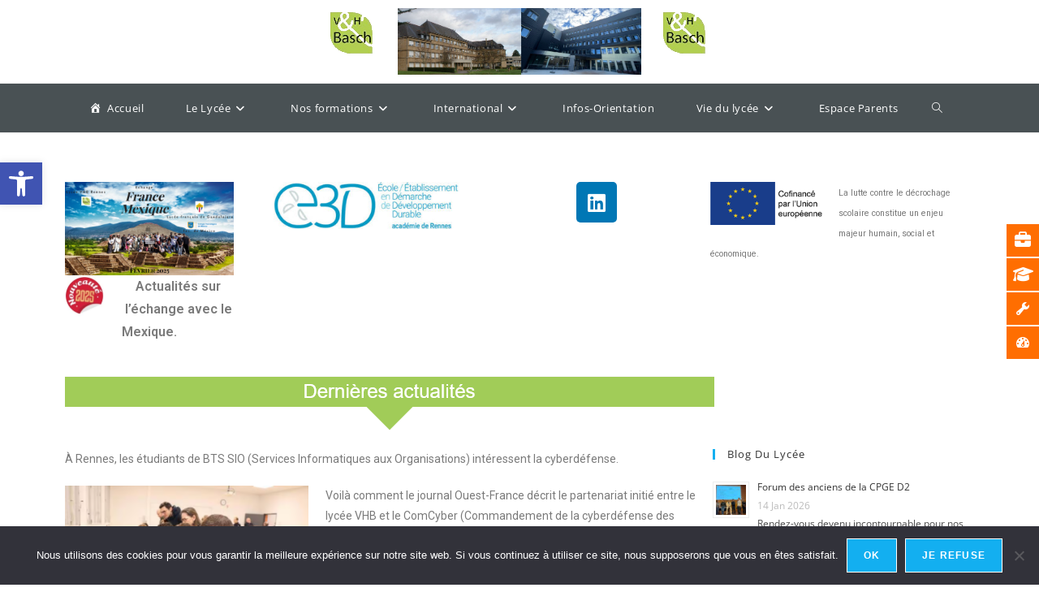

--- FILE ---
content_type: text/html; charset=UTF-8
request_url: https://lycee-basch.fr/
body_size: 23209
content:
<!DOCTYPE html>
<html class="html" lang="fr-FR">
<head>
<meta charset="UTF-8">
<link rel="profile" href="https://gmpg.org/xfn/11">
<title></title>
<meta name='robots' content='max-image-preview:large' />
<meta name="viewport" content="width=device-width, initial-scale=1"><link rel='dns-prefetch' href='//fonts.googleapis.com' />
<link rel="alternate" type="application/rss+xml" title=" &raquo; Flux" href="https://lycee-basch.fr/feed/" />
<link rel="alternate" title="oEmbed (JSON)" type="application/json+oembed" href="https://lycee-basch.fr/wp-json/oembed/1.0/embed?url=https%3A%2F%2Flycee-basch.fr%2F" />
<link rel="alternate" title="oEmbed (XML)" type="text/xml+oembed" href="https://lycee-basch.fr/wp-json/oembed/1.0/embed?url=https%3A%2F%2Flycee-basch.fr%2F&#038;format=xml" />
<style id='wp-img-auto-sizes-contain-inline-css'>
img:is([sizes=auto i],[sizes^="auto," i]){contain-intrinsic-size:3000px 1500px}
/*# sourceURL=wp-img-auto-sizes-contain-inline-css */
</style>
<!-- <link rel='stylesheet' id='dashicons-css' href='https://lycee-basch.fr/wp-includes/css/dashicons.min.css?ver=1552d54bfed1628e6afba7ccba7b060d' media='all' /> -->
<!-- <link rel='stylesheet' id='elusive-css' href='https://lycee-basch.fr/wp-content/plugins/ocean-extra/includes/menu-icons/includes/library/icon-selector/css/types/elusive.min.css?ver=2.0' media='all' /> -->
<!-- <link rel='stylesheet' id='foundation-icons-css' href='https://lycee-basch.fr/wp-content/plugins/ocean-extra/includes/menu-icons/includes/library/icon-selector/css/types/foundation-icons.min.css?ver=3.0' media='all' /> -->
<!-- <link rel='stylesheet' id='genericons-css' href='https://lycee-basch.fr/wp-content/plugins/ocean-extra/includes/menu-icons/includes/library/icon-selector/css/types/genericons.min.css?ver=3.4' media='all' /> -->
<link rel="stylesheet" type="text/css" href="//lycee-basch.fr/wp-content/cache/wpfc-minified/2akdn2u8/2augh.css" media="all"/>
<style id='wp-emoji-styles-inline-css'>
img.wp-smiley, img.emoji {
display: inline !important;
border: none !important;
box-shadow: none !important;
height: 1em !important;
width: 1em !important;
margin: 0 0.07em !important;
vertical-align: -0.1em !important;
background: none !important;
padding: 0 !important;
}
/*# sourceURL=wp-emoji-styles-inline-css */
</style>
<!-- <link rel='stylesheet' id='wp-block-library-css' href='https://lycee-basch.fr/wp-includes/css/dist/block-library/style.min.css?ver=1552d54bfed1628e6afba7ccba7b060d' media='all' /> -->
<link rel="stylesheet" type="text/css" href="//lycee-basch.fr/wp-content/cache/wpfc-minified/2qbt4to0/2augh.css" media="all"/>
<style id='wp-block-image-inline-css'>
.wp-block-image>a,.wp-block-image>figure>a{display:inline-block}.wp-block-image img{box-sizing:border-box;height:auto;max-width:100%;vertical-align:bottom}@media not (prefers-reduced-motion){.wp-block-image img.hide{visibility:hidden}.wp-block-image img.show{animation:show-content-image .4s}}.wp-block-image[style*=border-radius] img,.wp-block-image[style*=border-radius]>a{border-radius:inherit}.wp-block-image.has-custom-border img{box-sizing:border-box}.wp-block-image.aligncenter{text-align:center}.wp-block-image.alignfull>a,.wp-block-image.alignwide>a{width:100%}.wp-block-image.alignfull img,.wp-block-image.alignwide img{height:auto;width:100%}.wp-block-image .aligncenter,.wp-block-image .alignleft,.wp-block-image .alignright,.wp-block-image.aligncenter,.wp-block-image.alignleft,.wp-block-image.alignright{display:table}.wp-block-image .aligncenter>figcaption,.wp-block-image .alignleft>figcaption,.wp-block-image .alignright>figcaption,.wp-block-image.aligncenter>figcaption,.wp-block-image.alignleft>figcaption,.wp-block-image.alignright>figcaption{caption-side:bottom;display:table-caption}.wp-block-image .alignleft{float:left;margin:.5em 1em .5em 0}.wp-block-image .alignright{float:right;margin:.5em 0 .5em 1em}.wp-block-image .aligncenter{margin-left:auto;margin-right:auto}.wp-block-image :where(figcaption){margin-bottom:1em;margin-top:.5em}.wp-block-image.is-style-circle-mask img{border-radius:9999px}@supports ((-webkit-mask-image:none) or (mask-image:none)) or (-webkit-mask-image:none){.wp-block-image.is-style-circle-mask img{border-radius:0;-webkit-mask-image:url('data:image/svg+xml;utf8,<svg viewBox="0 0 100 100" xmlns="http://www.w3.org/2000/svg"><circle cx="50" cy="50" r="50"/></svg>');mask-image:url('data:image/svg+xml;utf8,<svg viewBox="0 0 100 100" xmlns="http://www.w3.org/2000/svg"><circle cx="50" cy="50" r="50"/></svg>');mask-mode:alpha;-webkit-mask-position:center;mask-position:center;-webkit-mask-repeat:no-repeat;mask-repeat:no-repeat;-webkit-mask-size:contain;mask-size:contain}}:root :where(.wp-block-image.is-style-rounded img,.wp-block-image .is-style-rounded img){border-radius:9999px}.wp-block-image figure{margin:0}.wp-lightbox-container{display:flex;flex-direction:column;position:relative}.wp-lightbox-container img{cursor:zoom-in}.wp-lightbox-container img:hover+button{opacity:1}.wp-lightbox-container button{align-items:center;backdrop-filter:blur(16px) saturate(180%);background-color:#5a5a5a40;border:none;border-radius:4px;cursor:zoom-in;display:flex;height:20px;justify-content:center;opacity:0;padding:0;position:absolute;right:16px;text-align:center;top:16px;width:20px;z-index:100}@media not (prefers-reduced-motion){.wp-lightbox-container button{transition:opacity .2s ease}}.wp-lightbox-container button:focus-visible{outline:3px auto #5a5a5a40;outline:3px auto -webkit-focus-ring-color;outline-offset:3px}.wp-lightbox-container button:hover{cursor:pointer;opacity:1}.wp-lightbox-container button:focus{opacity:1}.wp-lightbox-container button:focus,.wp-lightbox-container button:hover,.wp-lightbox-container button:not(:hover):not(:active):not(.has-background){background-color:#5a5a5a40;border:none}.wp-lightbox-overlay{box-sizing:border-box;cursor:zoom-out;height:100vh;left:0;overflow:hidden;position:fixed;top:0;visibility:hidden;width:100%;z-index:100000}.wp-lightbox-overlay .close-button{align-items:center;cursor:pointer;display:flex;justify-content:center;min-height:40px;min-width:40px;padding:0;position:absolute;right:calc(env(safe-area-inset-right) + 16px);top:calc(env(safe-area-inset-top) + 16px);z-index:5000000}.wp-lightbox-overlay .close-button:focus,.wp-lightbox-overlay .close-button:hover,.wp-lightbox-overlay .close-button:not(:hover):not(:active):not(.has-background){background:none;border:none}.wp-lightbox-overlay .lightbox-image-container{height:var(--wp--lightbox-container-height);left:50%;overflow:hidden;position:absolute;top:50%;transform:translate(-50%,-50%);transform-origin:top left;width:var(--wp--lightbox-container-width);z-index:9999999999}.wp-lightbox-overlay .wp-block-image{align-items:center;box-sizing:border-box;display:flex;height:100%;justify-content:center;margin:0;position:relative;transform-origin:0 0;width:100%;z-index:3000000}.wp-lightbox-overlay .wp-block-image img{height:var(--wp--lightbox-image-height);min-height:var(--wp--lightbox-image-height);min-width:var(--wp--lightbox-image-width);width:var(--wp--lightbox-image-width)}.wp-lightbox-overlay .wp-block-image figcaption{display:none}.wp-lightbox-overlay button{background:none;border:none}.wp-lightbox-overlay .scrim{background-color:#fff;height:100%;opacity:.9;position:absolute;width:100%;z-index:2000000}.wp-lightbox-overlay.active{visibility:visible}@media not (prefers-reduced-motion){.wp-lightbox-overlay.active{animation:turn-on-visibility .25s both}.wp-lightbox-overlay.active img{animation:turn-on-visibility .35s both}.wp-lightbox-overlay.show-closing-animation:not(.active){animation:turn-off-visibility .35s both}.wp-lightbox-overlay.show-closing-animation:not(.active) img{animation:turn-off-visibility .25s both}.wp-lightbox-overlay.zoom.active{animation:none;opacity:1;visibility:visible}.wp-lightbox-overlay.zoom.active .lightbox-image-container{animation:lightbox-zoom-in .4s}.wp-lightbox-overlay.zoom.active .lightbox-image-container img{animation:none}.wp-lightbox-overlay.zoom.active .scrim{animation:turn-on-visibility .4s forwards}.wp-lightbox-overlay.zoom.show-closing-animation:not(.active){animation:none}.wp-lightbox-overlay.zoom.show-closing-animation:not(.active) .lightbox-image-container{animation:lightbox-zoom-out .4s}.wp-lightbox-overlay.zoom.show-closing-animation:not(.active) .lightbox-image-container img{animation:none}.wp-lightbox-overlay.zoom.show-closing-animation:not(.active) .scrim{animation:turn-off-visibility .4s forwards}}@keyframes show-content-image{0%{visibility:hidden}99%{visibility:hidden}to{visibility:visible}}@keyframes turn-on-visibility{0%{opacity:0}to{opacity:1}}@keyframes turn-off-visibility{0%{opacity:1;visibility:visible}99%{opacity:0;visibility:visible}to{opacity:0;visibility:hidden}}@keyframes lightbox-zoom-in{0%{transform:translate(calc((-100vw + var(--wp--lightbox-scrollbar-width))/2 + var(--wp--lightbox-initial-left-position)),calc(-50vh + var(--wp--lightbox-initial-top-position))) scale(var(--wp--lightbox-scale))}to{transform:translate(-50%,-50%) scale(1)}}@keyframes lightbox-zoom-out{0%{transform:translate(-50%,-50%) scale(1);visibility:visible}99%{visibility:visible}to{transform:translate(calc((-100vw + var(--wp--lightbox-scrollbar-width))/2 + var(--wp--lightbox-initial-left-position)),calc(-50vh + var(--wp--lightbox-initial-top-position))) scale(var(--wp--lightbox-scale));visibility:hidden}}
/*# sourceURL=https://lycee-basch.fr/wp-includes/blocks/image/style.min.css */
</style>
<style id='wp-block-image-theme-inline-css'>
:root :where(.wp-block-image figcaption){color:#555;font-size:13px;text-align:center}.is-dark-theme :root :where(.wp-block-image figcaption){color:#ffffffa6}.wp-block-image{margin:0 0 1em}
/*# sourceURL=https://lycee-basch.fr/wp-includes/blocks/image/theme.min.css */
</style>
<style id='global-styles-inline-css'>
:root{--wp--preset--aspect-ratio--square: 1;--wp--preset--aspect-ratio--4-3: 4/3;--wp--preset--aspect-ratio--3-4: 3/4;--wp--preset--aspect-ratio--3-2: 3/2;--wp--preset--aspect-ratio--2-3: 2/3;--wp--preset--aspect-ratio--16-9: 16/9;--wp--preset--aspect-ratio--9-16: 9/16;--wp--preset--color--black: #000000;--wp--preset--color--cyan-bluish-gray: #abb8c3;--wp--preset--color--white: #ffffff;--wp--preset--color--pale-pink: #f78da7;--wp--preset--color--vivid-red: #cf2e2e;--wp--preset--color--luminous-vivid-orange: #ff6900;--wp--preset--color--luminous-vivid-amber: #fcb900;--wp--preset--color--light-green-cyan: #7bdcb5;--wp--preset--color--vivid-green-cyan: #00d084;--wp--preset--color--pale-cyan-blue: #8ed1fc;--wp--preset--color--vivid-cyan-blue: #0693e3;--wp--preset--color--vivid-purple: #9b51e0;--wp--preset--gradient--vivid-cyan-blue-to-vivid-purple: linear-gradient(135deg,rgb(6,147,227) 0%,rgb(155,81,224) 100%);--wp--preset--gradient--light-green-cyan-to-vivid-green-cyan: linear-gradient(135deg,rgb(122,220,180) 0%,rgb(0,208,130) 100%);--wp--preset--gradient--luminous-vivid-amber-to-luminous-vivid-orange: linear-gradient(135deg,rgb(252,185,0) 0%,rgb(255,105,0) 100%);--wp--preset--gradient--luminous-vivid-orange-to-vivid-red: linear-gradient(135deg,rgb(255,105,0) 0%,rgb(207,46,46) 100%);--wp--preset--gradient--very-light-gray-to-cyan-bluish-gray: linear-gradient(135deg,rgb(238,238,238) 0%,rgb(169,184,195) 100%);--wp--preset--gradient--cool-to-warm-spectrum: linear-gradient(135deg,rgb(74,234,220) 0%,rgb(151,120,209) 20%,rgb(207,42,186) 40%,rgb(238,44,130) 60%,rgb(251,105,98) 80%,rgb(254,248,76) 100%);--wp--preset--gradient--blush-light-purple: linear-gradient(135deg,rgb(255,206,236) 0%,rgb(152,150,240) 100%);--wp--preset--gradient--blush-bordeaux: linear-gradient(135deg,rgb(254,205,165) 0%,rgb(254,45,45) 50%,rgb(107,0,62) 100%);--wp--preset--gradient--luminous-dusk: linear-gradient(135deg,rgb(255,203,112) 0%,rgb(199,81,192) 50%,rgb(65,88,208) 100%);--wp--preset--gradient--pale-ocean: linear-gradient(135deg,rgb(255,245,203) 0%,rgb(182,227,212) 50%,rgb(51,167,181) 100%);--wp--preset--gradient--electric-grass: linear-gradient(135deg,rgb(202,248,128) 0%,rgb(113,206,126) 100%);--wp--preset--gradient--midnight: linear-gradient(135deg,rgb(2,3,129) 0%,rgb(40,116,252) 100%);--wp--preset--font-size--small: 13px;--wp--preset--font-size--medium: 20px;--wp--preset--font-size--large: 36px;--wp--preset--font-size--x-large: 42px;--wp--preset--spacing--20: 0.44rem;--wp--preset--spacing--30: 0.67rem;--wp--preset--spacing--40: 1rem;--wp--preset--spacing--50: 1.5rem;--wp--preset--spacing--60: 2.25rem;--wp--preset--spacing--70: 3.38rem;--wp--preset--spacing--80: 5.06rem;--wp--preset--shadow--natural: 6px 6px 9px rgba(0, 0, 0, 0.2);--wp--preset--shadow--deep: 12px 12px 50px rgba(0, 0, 0, 0.4);--wp--preset--shadow--sharp: 6px 6px 0px rgba(0, 0, 0, 0.2);--wp--preset--shadow--outlined: 6px 6px 0px -3px rgb(255, 255, 255), 6px 6px rgb(0, 0, 0);--wp--preset--shadow--crisp: 6px 6px 0px rgb(0, 0, 0);}:where(.is-layout-flex){gap: 0.5em;}:where(.is-layout-grid){gap: 0.5em;}body .is-layout-flex{display: flex;}.is-layout-flex{flex-wrap: wrap;align-items: center;}.is-layout-flex > :is(*, div){margin: 0;}body .is-layout-grid{display: grid;}.is-layout-grid > :is(*, div){margin: 0;}:where(.wp-block-columns.is-layout-flex){gap: 2em;}:where(.wp-block-columns.is-layout-grid){gap: 2em;}:where(.wp-block-post-template.is-layout-flex){gap: 1.25em;}:where(.wp-block-post-template.is-layout-grid){gap: 1.25em;}.has-black-color{color: var(--wp--preset--color--black) !important;}.has-cyan-bluish-gray-color{color: var(--wp--preset--color--cyan-bluish-gray) !important;}.has-white-color{color: var(--wp--preset--color--white) !important;}.has-pale-pink-color{color: var(--wp--preset--color--pale-pink) !important;}.has-vivid-red-color{color: var(--wp--preset--color--vivid-red) !important;}.has-luminous-vivid-orange-color{color: var(--wp--preset--color--luminous-vivid-orange) !important;}.has-luminous-vivid-amber-color{color: var(--wp--preset--color--luminous-vivid-amber) !important;}.has-light-green-cyan-color{color: var(--wp--preset--color--light-green-cyan) !important;}.has-vivid-green-cyan-color{color: var(--wp--preset--color--vivid-green-cyan) !important;}.has-pale-cyan-blue-color{color: var(--wp--preset--color--pale-cyan-blue) !important;}.has-vivid-cyan-blue-color{color: var(--wp--preset--color--vivid-cyan-blue) !important;}.has-vivid-purple-color{color: var(--wp--preset--color--vivid-purple) !important;}.has-black-background-color{background-color: var(--wp--preset--color--black) !important;}.has-cyan-bluish-gray-background-color{background-color: var(--wp--preset--color--cyan-bluish-gray) !important;}.has-white-background-color{background-color: var(--wp--preset--color--white) !important;}.has-pale-pink-background-color{background-color: var(--wp--preset--color--pale-pink) !important;}.has-vivid-red-background-color{background-color: var(--wp--preset--color--vivid-red) !important;}.has-luminous-vivid-orange-background-color{background-color: var(--wp--preset--color--luminous-vivid-orange) !important;}.has-luminous-vivid-amber-background-color{background-color: var(--wp--preset--color--luminous-vivid-amber) !important;}.has-light-green-cyan-background-color{background-color: var(--wp--preset--color--light-green-cyan) !important;}.has-vivid-green-cyan-background-color{background-color: var(--wp--preset--color--vivid-green-cyan) !important;}.has-pale-cyan-blue-background-color{background-color: var(--wp--preset--color--pale-cyan-blue) !important;}.has-vivid-cyan-blue-background-color{background-color: var(--wp--preset--color--vivid-cyan-blue) !important;}.has-vivid-purple-background-color{background-color: var(--wp--preset--color--vivid-purple) !important;}.has-black-border-color{border-color: var(--wp--preset--color--black) !important;}.has-cyan-bluish-gray-border-color{border-color: var(--wp--preset--color--cyan-bluish-gray) !important;}.has-white-border-color{border-color: var(--wp--preset--color--white) !important;}.has-pale-pink-border-color{border-color: var(--wp--preset--color--pale-pink) !important;}.has-vivid-red-border-color{border-color: var(--wp--preset--color--vivid-red) !important;}.has-luminous-vivid-orange-border-color{border-color: var(--wp--preset--color--luminous-vivid-orange) !important;}.has-luminous-vivid-amber-border-color{border-color: var(--wp--preset--color--luminous-vivid-amber) !important;}.has-light-green-cyan-border-color{border-color: var(--wp--preset--color--light-green-cyan) !important;}.has-vivid-green-cyan-border-color{border-color: var(--wp--preset--color--vivid-green-cyan) !important;}.has-pale-cyan-blue-border-color{border-color: var(--wp--preset--color--pale-cyan-blue) !important;}.has-vivid-cyan-blue-border-color{border-color: var(--wp--preset--color--vivid-cyan-blue) !important;}.has-vivid-purple-border-color{border-color: var(--wp--preset--color--vivid-purple) !important;}.has-vivid-cyan-blue-to-vivid-purple-gradient-background{background: var(--wp--preset--gradient--vivid-cyan-blue-to-vivid-purple) !important;}.has-light-green-cyan-to-vivid-green-cyan-gradient-background{background: var(--wp--preset--gradient--light-green-cyan-to-vivid-green-cyan) !important;}.has-luminous-vivid-amber-to-luminous-vivid-orange-gradient-background{background: var(--wp--preset--gradient--luminous-vivid-amber-to-luminous-vivid-orange) !important;}.has-luminous-vivid-orange-to-vivid-red-gradient-background{background: var(--wp--preset--gradient--luminous-vivid-orange-to-vivid-red) !important;}.has-very-light-gray-to-cyan-bluish-gray-gradient-background{background: var(--wp--preset--gradient--very-light-gray-to-cyan-bluish-gray) !important;}.has-cool-to-warm-spectrum-gradient-background{background: var(--wp--preset--gradient--cool-to-warm-spectrum) !important;}.has-blush-light-purple-gradient-background{background: var(--wp--preset--gradient--blush-light-purple) !important;}.has-blush-bordeaux-gradient-background{background: var(--wp--preset--gradient--blush-bordeaux) !important;}.has-luminous-dusk-gradient-background{background: var(--wp--preset--gradient--luminous-dusk) !important;}.has-pale-ocean-gradient-background{background: var(--wp--preset--gradient--pale-ocean) !important;}.has-electric-grass-gradient-background{background: var(--wp--preset--gradient--electric-grass) !important;}.has-midnight-gradient-background{background: var(--wp--preset--gradient--midnight) !important;}.has-small-font-size{font-size: var(--wp--preset--font-size--small) !important;}.has-medium-font-size{font-size: var(--wp--preset--font-size--medium) !important;}.has-large-font-size{font-size: var(--wp--preset--font-size--large) !important;}.has-x-large-font-size{font-size: var(--wp--preset--font-size--x-large) !important;}
/*# sourceURL=global-styles-inline-css */
</style>
<style id='classic-theme-styles-inline-css'>
/*! This file is auto-generated */
.wp-block-button__link{color:#fff;background-color:#32373c;border-radius:9999px;box-shadow:none;text-decoration:none;padding:calc(.667em + 2px) calc(1.333em + 2px);font-size:1.125em}.wp-block-file__button{background:#32373c;color:#fff;text-decoration:none}
/*# sourceURL=/wp-includes/css/classic-themes.min.css */
</style>
<!-- <link rel='stylesheet' id='wp-components-css' href='https://lycee-basch.fr/wp-includes/css/dist/components/style.min.css?ver=1552d54bfed1628e6afba7ccba7b060d' media='all' /> -->
<!-- <link rel='stylesheet' id='wp-preferences-css' href='https://lycee-basch.fr/wp-includes/css/dist/preferences/style.min.css?ver=1552d54bfed1628e6afba7ccba7b060d' media='all' /> -->
<!-- <link rel='stylesheet' id='wp-block-editor-css' href='https://lycee-basch.fr/wp-includes/css/dist/block-editor/style.min.css?ver=1552d54bfed1628e6afba7ccba7b060d' media='all' /> -->
<!-- <link rel='stylesheet' id='popup-maker-block-library-style-css' href='https://lycee-basch.fr/wp-content/plugins/popup-maker/dist/packages/block-library-style.css?ver=dbea705cfafe089d65f1' media='all' /> -->
<!-- <link rel='stylesheet' id='owp-preloader-css' href='https://lycee-basch.fr/wp-content/plugins/ocean-extra/includes/preloader/assets/css/preloader.min.css?ver=2.5.2' media='all' /> -->
<!-- <link rel='stylesheet' id='owp-preloader-icon-css' href='https://lycee-basch.fr/wp-content/plugins/ocean-extra/includes/preloader/assets/css/styles/roller.css?ver=2.5.2' media='all' /> -->
<!-- <link rel='stylesheet' id='cookie-notice-front-css' href='https://lycee-basch.fr/wp-content/plugins/cookie-notice/css/front.min.css?ver=2.5.11' media='all' /> -->
<!-- <link rel='stylesheet' id='inf-font-awesome-css' href='https://lycee-basch.fr/wp-content/plugins/post-slider-and-carousel/assets/css/font-awesome.min.css?ver=3.5.4' media='all' /> -->
<!-- <link rel='stylesheet' id='owl-carousel-css' href='https://lycee-basch.fr/wp-content/plugins/post-slider-and-carousel/assets/css/owl.carousel.min.css?ver=3.5.4' media='all' /> -->
<!-- <link rel='stylesheet' id='psacp-public-style-css' href='https://lycee-basch.fr/wp-content/plugins/post-slider-and-carousel/assets/css/psacp-public.min.css?ver=3.5.4' media='all' /> -->
<!-- <link rel='stylesheet' id='awesome-admin-css' href='https://lycee-basch.fr/wp-content/plugins/tf-numbers-number-counter-animaton/assets/css/font-awesome.min.css?ver=1' media='all' /> -->
<!-- <link rel='stylesheet' id='tf_numbers-style-css' href='https://lycee-basch.fr/wp-content/plugins/tf-numbers-number-counter-animaton/assets/css/style.css?ver=1' media='all' /> -->
<link rel="stylesheet" type="text/css" href="//lycee-basch.fr/wp-content/cache/wpfc-minified/2rl4ko1n/hcbq9.css" media="all"/>
<link rel='stylesheet' id='google-fonts-css' href='//fonts.googleapis.com/css?family&#038;ver=1.4.6' media='all' />
<link rel='stylesheet' id='google-fonts-title-css' href='//fonts.googleapis.com/css?family&#038;ver=1.4.6' media='all' />
<!-- <link rel='stylesheet' id='wpfm-frontend-font-awesome-css' href='https://lycee-basch.fr/wp-content/plugins/wp-floating-menu/css/font-awesome/font-awesome.min.css?ver=1552d54bfed1628e6afba7ccba7b060d' media='all' /> -->
<!-- <link rel='stylesheet' id='wpfm-frontend-genericons-css-css' href='https://lycee-basch.fr/wp-content/plugins/wp-floating-menu/css/genericons.css?ver=1552d54bfed1628e6afba7ccba7b060d' media='all' /> -->
<!-- <link rel='stylesheet' id='wpfm-frontend-css-css' href='https://lycee-basch.fr/wp-content/plugins/wp-floating-menu/css/front-end.css?ver=1552d54bfed1628e6afba7ccba7b060d' media='all' /> -->
<!-- <link rel='stylesheet' id='wpfm-frontend-vesper-icons-css-css' href='https://lycee-basch.fr/wp-content/plugins/wp-floating-menu/css/vesper-icons.css?ver=1552d54bfed1628e6afba7ccba7b060d' media='all' /> -->
<!-- <link rel='stylesheet' id='h5p-plugin-styles-css' href='https://lycee-basch.fr/wp-content/plugins/h5p/h5p-php-library/styles/h5p.css?ver=1.16.2' media='all' /> -->
<!-- <link rel='stylesheet' id='pojo-a11y-css' href='https://lycee-basch.fr/wp-content/plugins/pojo-accessibility/modules/legacy/assets/css/style.min.css?ver=1.0.0' media='all' /> -->
<!-- <link rel='stylesheet' id='elementor-frontend-legacy-css' href='https://lycee-basch.fr/wp-content/plugins/elementor/assets/css/frontend-legacy.min.css?ver=3.5.6' media='all' /> -->
<!-- <link rel='stylesheet' id='elementor-frontend-css' href='https://lycee-basch.fr/wp-content/plugins/elementor/assets/css/frontend.min.css?ver=3.5.6' media='all' /> -->
<link rel="stylesheet" type="text/css" href="//lycee-basch.fr/wp-content/cache/wpfc-minified/epcl7860/2augh.css" media="all"/>
<link rel='stylesheet' id='elementor-post-73-css' href='https://lycee-basch.fr/wp-content/uploads/elementor/css/post-73.css?ver=1677231658' media='all' />
<!-- <link rel='stylesheet' id='font-awesome-css' href='https://lycee-basch.fr/wp-content/themes/oceanwp/assets/fonts/fontawesome/css/all.min.css?ver=6.7.2' media='all' /> -->
<!-- <link rel='stylesheet' id='simple-line-icons-css' href='https://lycee-basch.fr/wp-content/themes/oceanwp/assets/css/third/simple-line-icons.min.css?ver=2.4.0' media='all' /> -->
<!-- <link rel='stylesheet' id='oceanwp-style-css' href='https://lycee-basch.fr/wp-content/themes/oceanwp/assets/css/style.min.css?ver=4.1.4' media='all' /> -->
<link rel="stylesheet" type="text/css" href="//lycee-basch.fr/wp-content/cache/wpfc-minified/l2779yp3/2augh.css" media="all"/>
<style id='oceanwp-style-inline-css'>
.page-template-builder-fullwidth-std .page-header {
display: none;
}
/*# sourceURL=oceanwp-style-inline-css */
</style>
<!-- <link rel='stylesheet' id='elementor-icons-css' href='https://lycee-basch.fr/wp-content/plugins/elementor/assets/lib/eicons/css/elementor-icons.min.css?ver=5.14.0' media='all' /> -->
<link rel="stylesheet" type="text/css" href="//lycee-basch.fr/wp-content/cache/wpfc-minified/dscqqyiv/2augh.css" media="all"/>
<link rel='stylesheet' id='elementor-post-2236-css' href='https://lycee-basch.fr/wp-content/uploads/elementor/css/post-2236.css?ver=1693472909' media='all' />
<!-- <link rel='stylesheet' id='fancy-elementor-flipbox-css-css' href='https://lycee-basch.fr/wp-content/plugins/fancy-elementor-flipbox//assets/css/fancy-elementor-flipbox.css?ver=1552d54bfed1628e6afba7ccba7b060d' media='all' /> -->
<!-- <link rel='stylesheet' id='elementor-global-css' href='https://lycee-basch.fr/wp-content/uploads/elementor/css/global.css?ver=1667731661' media='all' /> -->
<link rel="stylesheet" type="text/css" href="//lycee-basch.fr/wp-content/cache/wpfc-minified/g0ewec21/2augh.css" media="all"/>
<link rel='stylesheet' id='elementor-post-121-css' href='https://lycee-basch.fr/wp-content/uploads/elementor/css/post-121.css?ver=1768311477' media='all' />
<!-- <link rel='stylesheet' id='elementor-menus-css' href='https://lycee-basch.fr/wp-content/plugins/navmenu-addon-for-elementor/assets/css/frontend.min.css?ver=1.1.6' media='all' /> -->
<!-- <link rel='stylesheet' id='oe-widgets-style-css' href='https://lycee-basch.fr/wp-content/plugins/ocean-extra/assets/css/widgets.css?ver=1552d54bfed1628e6afba7ccba7b060d' media='all' /> -->
<link rel="stylesheet" type="text/css" href="//lycee-basch.fr/wp-content/cache/wpfc-minified/h2yf1ao/2augh.css" media="all"/>
<link rel='stylesheet' id='google-fonts-1-css' href='https://fonts.googleapis.com/css?family=Roboto%3A100%2C100italic%2C200%2C200italic%2C300%2C300italic%2C400%2C400italic%2C500%2C500italic%2C600%2C600italic%2C700%2C700italic%2C800%2C800italic%2C900%2C900italic%7CRoboto+Slab%3A100%2C100italic%2C200%2C200italic%2C300%2C300italic%2C400%2C400italic%2C500%2C500italic%2C600%2C600italic%2C700%2C700italic%2C800%2C800italic%2C900%2C900italic&#038;display=auto&#038;ver=6.9' media='all' />
<!-- <link rel='stylesheet' id='elementor-icons-shared-0-css' href='https://lycee-basch.fr/wp-content/plugins/elementor/assets/lib/font-awesome/css/fontawesome.min.css?ver=5.15.3' media='all' /> -->
<!-- <link rel='stylesheet' id='elementor-icons-fa-brands-css' href='https://lycee-basch.fr/wp-content/plugins/elementor/assets/lib/font-awesome/css/brands.min.css?ver=5.15.3' media='all' /> -->
<link rel="stylesheet" type="text/css" href="//lycee-basch.fr/wp-content/cache/wpfc-minified/mmfctcjv/2augh.css" media="all"/>
<link rel='stylesheet' id='wpfm-google-fonts-css' href='//fonts.googleapis.com/css?family=Roboto%3A100italic%2C100%2C300italic%2C300%2C400italic%2C400%2C500italic%2C500%2C700italic%2C700%2C900italic%2C900&#038;ver=6.9' media='all' />
<script src="https://lycee-basch.fr/wp-includes/js/jquery/jquery.min.js?ver=3.7.1" id="jquery-core-js"></script>
<script src="https://lycee-basch.fr/wp-includes/js/jquery/jquery-migrate.min.js?ver=3.4.1" id="jquery-migrate-js"></script>
<script id="owp-preloader-js-extra">
var owpPreloader = {"nonce":"8bbd7f5081"};
//# sourceURL=owp-preloader-js-extra
</script>
<script src="https://lycee-basch.fr/wp-content/plugins/ocean-extra/includes/preloader/assets/js/preloader.min.js?ver=2.5.2" id="owp-preloader-js"></script>
<script id="cookie-notice-front-js-before">
var cnArgs = {"ajaxUrl":"https:\/\/lycee-basch.fr\/wp-admin\/admin-ajax.php","nonce":"48a64591b5","hideEffect":"fade","position":"bottom","onScroll":false,"onScrollOffset":100,"onClick":false,"cookieName":"cookie_notice_accepted","cookieTime":2592000,"cookieTimeRejected":2592000,"globalCookie":false,"redirection":true,"cache":false,"revokeCookies":false,"revokeCookiesOpt":"automatic"};
//# sourceURL=cookie-notice-front-js-before
</script>
<script src="https://lycee-basch.fr/wp-content/plugins/cookie-notice/js/front.min.js?ver=2.5.11" id="cookie-notice-front-js"></script>
<script src="https://lycee-basch.fr/wp-content/plugins/tf-numbers-number-counter-animaton/assets/js/tf_numbers.js?ver=1" id="tf_numbers-js"></script>
<script src="https://lycee-basch.fr/wp-content/plugins/wp-floating-menu/js/frontend.js?ver=1.4.6" id="wpfm-frontend-js-js"></script>
<link rel="https://api.w.org/" href="https://lycee-basch.fr/wp-json/" /><link rel="alternate" title="JSON" type="application/json" href="https://lycee-basch.fr/wp-json/wp/v2/pages/121" /><link rel="canonical" href="https://lycee-basch.fr/" />
<style type="text/css">
#pojo-a11y-toolbar .pojo-a11y-toolbar-toggle a{ background-color: #4054b2;	color: #ffffff;}
#pojo-a11y-toolbar .pojo-a11y-toolbar-overlay, #pojo-a11y-toolbar .pojo-a11y-toolbar-overlay ul.pojo-a11y-toolbar-items.pojo-a11y-links{ border-color: #4054b2;}
body.pojo-a11y-focusable a:focus{ outline-style: solid !important;	outline-width: 1px !important;	outline-color: #FF0000 !important;}
#pojo-a11y-toolbar{ top: 200px !important;}
#pojo-a11y-toolbar .pojo-a11y-toolbar-overlay{ background-color: #ffffff;}
#pojo-a11y-toolbar .pojo-a11y-toolbar-overlay ul.pojo-a11y-toolbar-items li.pojo-a11y-toolbar-item a, #pojo-a11y-toolbar .pojo-a11y-toolbar-overlay p.pojo-a11y-toolbar-title{ color: #333333;}
#pojo-a11y-toolbar .pojo-a11y-toolbar-overlay ul.pojo-a11y-toolbar-items li.pojo-a11y-toolbar-item a.active{ background-color: #4054b2;	color: #ffffff;}
@media (max-width: 767px) { #pojo-a11y-toolbar { top: 50px !important; } }</style><link rel="icon" href="https://lycee-basch.fr/wp-content/uploads/2019/08/favicon.jpg" sizes="32x32" />
<link rel="icon" href="https://lycee-basch.fr/wp-content/uploads/2019/08/favicon.jpg" sizes="192x192" />
<link rel="apple-touch-icon" href="https://lycee-basch.fr/wp-content/uploads/2019/08/favicon.jpg" />
<meta name="msapplication-TileImage" content="https://lycee-basch.fr/wp-content/uploads/2019/08/favicon.jpg" />
<!-- OceanWP CSS -->
<style type="text/css">
/* Colors */body .theme-button,body input[type="submit"],body button[type="submit"],body button,body .button,body div.wpforms-container-full .wpforms-form input[type=submit],body div.wpforms-container-full .wpforms-form button[type=submit],body div.wpforms-container-full .wpforms-form .wpforms-page-button,.woocommerce-cart .wp-element-button,.woocommerce-checkout .wp-element-button,.wp-block-button__link{border-color:#ffffff}body .theme-button:hover,body input[type="submit"]:hover,body button[type="submit"]:hover,body button:hover,body .button:hover,body div.wpforms-container-full .wpforms-form input[type=submit]:hover,body div.wpforms-container-full .wpforms-form input[type=submit]:active,body div.wpforms-container-full .wpforms-form button[type=submit]:hover,body div.wpforms-container-full .wpforms-form button[type=submit]:active,body div.wpforms-container-full .wpforms-form .wpforms-page-button:hover,body div.wpforms-container-full .wpforms-form .wpforms-page-button:active,.woocommerce-cart .wp-element-button:hover,.woocommerce-checkout .wp-element-button:hover,.wp-block-button__link:hover{border-color:#ffffff}/* OceanWP Style Settings CSS */.theme-button,input[type="submit"],button[type="submit"],button,.button,body div.wpforms-container-full .wpforms-form input[type=submit],body div.wpforms-container-full .wpforms-form button[type=submit],body div.wpforms-container-full .wpforms-form .wpforms-page-button{border-style:solid}.theme-button,input[type="submit"],button[type="submit"],button,.button,body div.wpforms-container-full .wpforms-form input[type=submit],body div.wpforms-container-full .wpforms-form button[type=submit],body div.wpforms-container-full .wpforms-form .wpforms-page-button{border-width:1px}form input[type="text"],form input[type="password"],form input[type="email"],form input[type="url"],form input[type="date"],form input[type="month"],form input[type="time"],form input[type="datetime"],form input[type="datetime-local"],form input[type="week"],form input[type="number"],form input[type="search"],form input[type="tel"],form input[type="color"],form select,form textarea,.woocommerce .woocommerce-checkout .select2-container--default .select2-selection--single{border-style:solid}body div.wpforms-container-full .wpforms-form input[type=date],body div.wpforms-container-full .wpforms-form input[type=datetime],body div.wpforms-container-full .wpforms-form input[type=datetime-local],body div.wpforms-container-full .wpforms-form input[type=email],body div.wpforms-container-full .wpforms-form input[type=month],body div.wpforms-container-full .wpforms-form input[type=number],body div.wpforms-container-full .wpforms-form input[type=password],body div.wpforms-container-full .wpforms-form input[type=range],body div.wpforms-container-full .wpforms-form input[type=search],body div.wpforms-container-full .wpforms-form input[type=tel],body div.wpforms-container-full .wpforms-form input[type=text],body div.wpforms-container-full .wpforms-form input[type=time],body div.wpforms-container-full .wpforms-form input[type=url],body div.wpforms-container-full .wpforms-form input[type=week],body div.wpforms-container-full .wpforms-form select,body div.wpforms-container-full .wpforms-form textarea{border-style:solid}form input[type="text"],form input[type="password"],form input[type="email"],form input[type="url"],form input[type="date"],form input[type="month"],form input[type="time"],form input[type="datetime"],form input[type="datetime-local"],form input[type="week"],form input[type="number"],form input[type="search"],form input[type="tel"],form input[type="color"],form select,form textarea{border-radius:3px}body div.wpforms-container-full .wpforms-form input[type=date],body div.wpforms-container-full .wpforms-form input[type=datetime],body div.wpforms-container-full .wpforms-form input[type=datetime-local],body div.wpforms-container-full .wpforms-form input[type=email],body div.wpforms-container-full .wpforms-form input[type=month],body div.wpforms-container-full .wpforms-form input[type=number],body div.wpforms-container-full .wpforms-form input[type=password],body div.wpforms-container-full .wpforms-form input[type=range],body div.wpforms-container-full .wpforms-form input[type=search],body div.wpforms-container-full .wpforms-form input[type=tel],body div.wpforms-container-full .wpforms-form input[type=text],body div.wpforms-container-full .wpforms-form input[type=time],body div.wpforms-container-full .wpforms-form input[type=url],body div.wpforms-container-full .wpforms-form input[type=week],body div.wpforms-container-full .wpforms-form select,body div.wpforms-container-full .wpforms-form textarea{border-radius:3px}/* Header */#site-logo #site-logo-inner,.oceanwp-social-menu .social-menu-inner,#site-header.full_screen-header .menu-bar-inner,.after-header-content .after-header-content-inner{height:60px}#site-navigation-wrap .dropdown-menu >li >a,#site-navigation-wrap .dropdown-menu >li >span.opl-logout-link,.oceanwp-mobile-menu-icon a,.mobile-menu-close,.after-header-content-inner >a{line-height:60px}#site-header,.has-transparent-header .is-sticky #site-header,.has-vh-transparent .is-sticky #site-header.vertical-header,#searchform-header-replace{background-color:#495154}#site-header.has-header-media .overlay-header-media{background-color:rgba(0,0,0,0.5)}#site-logo #site-logo-inner a img,#site-header.center-header #site-navigation-wrap .middle-site-logo a img{max-width:35px}#site-navigation-wrap .dropdown-menu >li >a,.oceanwp-mobile-menu-icon a,#searchform-header-replace-close{color:#ffffff}#site-navigation-wrap .dropdown-menu >li >a .owp-icon use,.oceanwp-mobile-menu-icon a .owp-icon use,#searchform-header-replace-close .owp-icon use{stroke:#ffffff}#site-navigation-wrap .dropdown-menu >li >a:hover,.oceanwp-mobile-menu-icon a:hover,#searchform-header-replace-close:hover{color:#6ec7ed}#site-navigation-wrap .dropdown-menu >li >a:hover .owp-icon use,.oceanwp-mobile-menu-icon a:hover .owp-icon use,#searchform-header-replace-close:hover .owp-icon use{stroke:#6ec7ed}.dropdown-menu .sub-menu,#searchform-dropdown,.current-shop-items-dropdown{background-color:#ededd7}.dropdown-menu .sub-menu,#searchform-dropdown,.current-shop-items-dropdown{border-color:#6ec7ed}.dropdown-menu ul li a.menu-link:hover{background-color:rgba(152,205,214,0.89)}.oceanwp-social-menu ul li a,.oceanwp-social-menu .colored ul li a,.oceanwp-social-menu .minimal ul li a,.oceanwp-social-menu .dark ul li a{font-size:18px}.oceanwp-social-menu ul li a .owp-icon,.oceanwp-social-menu .colored ul li a .owp-icon,.oceanwp-social-menu .minimal ul li a .owp-icon,.oceanwp-social-menu .dark ul li a .owp-icon{width:18px;height:18px}/* Topbar */#top-bar{padding:0}#top-bar-wrap,#top-bar-content strong{color:#ffffff}/* Blog CSS */.ocean-single-post-header ul.meta-item li a:hover{color:#333333}/* OceanWP Preloader CSS */.ocean-preloader--active .preloader-after-content{color:#333333}/* Typography */body{font-size:14px;line-height:1.8}h1,h2,h3,h4,h5,h6,.theme-heading,.widget-title,.oceanwp-widget-recent-posts-title,.comment-reply-title,.entry-title,.sidebar-box .widget-title{line-height:1.4}h1{font-size:23px;line-height:1.4}h2{font-size:20px;line-height:1.4}h3{font-size:18px;line-height:1.4}h4{font-size:17px;line-height:1.4}h5{font-size:14px;line-height:1.4}h6{font-size:15px;line-height:1.4}.page-header .page-header-title,.page-header.background-image-page-header .page-header-title{font-size:32px;line-height:0.1}@media screen and (max-width:768px){.page-header .page-header-title,.page-header.background-image-page-header .page-header-title{line-height:0.9}}@media screen and (max-width:480px){.page-header .page-header-title,.page-header.background-image-page-header .page-header-title{line-height:0.9}}.page-header .page-subheading{font-size:15px;line-height:1.8}.site-breadcrumbs,.site-breadcrumbs a{font-size:13px;line-height:1.4}#top-bar-content,#top-bar-social-alt{font-size:12px;line-height:1.8}#site-logo a.site-logo-text{font-size:24px;line-height:1.8}.dropdown-menu ul li a.menu-link,#site-header.full_screen-header .fs-dropdown-menu ul.sub-menu li a{font-size:12px;line-height:1.2;letter-spacing:.6px}.sidr-class-dropdown-menu li a,a.sidr-class-toggle-sidr-close,#mobile-dropdown ul li a,body #mobile-fullscreen ul li a{font-size:15px;line-height:1.8}.blog-entry.post .blog-entry-header .entry-title a{font-size:24px;line-height:1.4}.ocean-single-post-header .single-post-title{font-size:34px;line-height:1.4;letter-spacing:.6px}.ocean-single-post-header ul.meta-item li,.ocean-single-post-header ul.meta-item li a{font-size:13px;line-height:1.4;letter-spacing:.6px}.ocean-single-post-header .post-author-name,.ocean-single-post-header .post-author-name a{font-size:14px;line-height:1.4;letter-spacing:.6px}.ocean-single-post-header .post-author-description{font-size:12px;line-height:1.4;letter-spacing:.6px}.single-post .entry-title{line-height:1.4;letter-spacing:.6px}.single-post ul.meta li,.single-post ul.meta li a{font-size:14px;line-height:1.4;letter-spacing:.6px}.sidebar-box .widget-title,.sidebar-box.widget_block .wp-block-heading{font-size:13px;line-height:1;letter-spacing:1px}#footer-widgets .footer-box .widget-title{font-size:13px;line-height:1;letter-spacing:1px}#footer-bottom #copyright{font-size:12px;line-height:1}#footer-bottom #footer-bottom-menu{font-size:12px;line-height:1}.woocommerce-store-notice.demo_store{line-height:2;letter-spacing:1.5px}.demo_store .woocommerce-store-notice__dismiss-link{line-height:2;letter-spacing:1.5px}.woocommerce ul.products li.product li.title h2,.woocommerce ul.products li.product li.title a{font-size:14px;line-height:1.5}.woocommerce ul.products li.product li.category,.woocommerce ul.products li.product li.category a{font-size:12px;line-height:1}.woocommerce ul.products li.product .price{font-size:18px;line-height:1}.woocommerce ul.products li.product .button,.woocommerce ul.products li.product .product-inner .added_to_cart{font-size:12px;line-height:1.5;letter-spacing:1px}.woocommerce ul.products li.owp-woo-cond-notice span,.woocommerce ul.products li.owp-woo-cond-notice a{font-size:16px;line-height:1;letter-spacing:1px;font-weight:600;text-transform:capitalize}.woocommerce div.product .product_title{font-size:24px;line-height:1.4;letter-spacing:.6px}.woocommerce div.product p.price{font-size:36px;line-height:1}.woocommerce .owp-btn-normal .summary form button.button,.woocommerce .owp-btn-big .summary form button.button,.woocommerce .owp-btn-very-big .summary form button.button{font-size:12px;line-height:1.5;letter-spacing:1px;text-transform:uppercase}.woocommerce div.owp-woo-single-cond-notice span,.woocommerce div.owp-woo-single-cond-notice a{font-size:18px;line-height:2;letter-spacing:1.5px;font-weight:600;text-transform:capitalize}.ocean-preloader--active .preloader-after-content{font-size:20px;line-height:1.8;letter-spacing:.6px}
</style>		<div id="ocean-preloader">
<div class="preloader-content">
<div class="preloader-inner">
<div class="preloader-icon">
<div class="preloader-roller"><div></div><div></div><div></div><div></div><div></div><div></div><div></div><div></div></div>						</div>
<div class="preloader-after-content">
Site en cours de téléchargement, patientez....						</div>
</div>
</div>
</div>
<!-- <link rel='stylesheet' id='glg-photobox-style-css' href='https://lycee-basch.fr/wp-content/plugins/gallery-lightbox-slider/css/photobox/photobox.min.css?ver=1.0.0.41' media='' /> -->
<!-- <link rel='stylesheet' id='rpwe-style-css' href='https://lycee-basch.fr/wp-content/plugins/recent-posts-widget-extended/assets/css/rpwe-frontend.css?ver=2.0.2' media='all' /> -->
<!-- <link rel='stylesheet' id='tf-footer-style-css' href='https://lycee-basch.fr/wp-content/plugins/tf-numbers-number-counter-animaton/inc/tf-footer-style.css?ver=1000' media='all' /> -->
<!-- <link rel='stylesheet' id='e-animations-css' href='https://lycee-basch.fr/wp-content/plugins/elementor/assets/lib/animations/animations.min.css?ver=3.5.6' media='all' /> -->
<link rel="stylesheet" type="text/css" href="//lycee-basch.fr/wp-content/cache/wpfc-minified/7aclkaik/2augh.css" media="all"/>
</head>
<body data-rsssl=1 class="home wp-singular page-template-default page page-id-121 page-parent wp-embed-responsive wp-theme-oceanwp ocean-preloader--active cookies-not-set has-navmenu has-megamenu oceanwp-theme sidebar-mobile default-breakpoint content-full-width content-max-width has-topbar page-header-disabled has-breadcrumbs has-blog-grid has-fixed-footer has-parallax-footer elementor-default elementor-kit-2236 elementor-page elementor-page-121" itemscope="itemscope" itemtype="https://schema.org/WebPage">
<div id="outer-wrap" class="site clr">
<a class="skip-link screen-reader-text" href="#main">Skip to content</a>
<div id="wrap" class="clr">
<div id="top-bar-wrap" class="clr hide-mobile">
<div id="top-bar" class="clr has-no-content">
<div id="top-bar-inner" class="clr">
<div id="top-bar-content" class="clr top-bar-centered">
<div id="topbar-template">
<div data-elementor-type="wp-post" data-elementor-id="73" class="elementor elementor-73" data-elementor-settings="[]">
<div class="elementor-inner">
<div class="elementor-section-wrap">
<section class="elementor-section elementor-top-section elementor-element elementor-element-2c61713 elementor-section-boxed elementor-section-height-default elementor-section-height-default" data-id="2c61713" data-element_type="section">
<div class="elementor-container elementor-column-gap-default">
<div class="elementor-row">
<div class="elementor-column elementor-col-33 elementor-top-column elementor-element elementor-element-eb3368c" data-id="eb3368c" data-element_type="column">
<div class="elementor-column-wrap elementor-element-populated">
<div class="elementor-widget-wrap">
<div class="elementor-element elementor-element-d463a2e elementor-widget elementor-widget-image" data-id="d463a2e" data-element_type="widget" data-widget_type="image.default">
<div class="elementor-widget-container">
<div class="elementor-image">
<img width="70" height="64" src="https://lycee-basch.fr/wp-content/uploads/2019/08/logovhb.png" class="attachment-medium size-medium" alt="" />														</div>
</div>
</div>
</div>
</div>
</div>
<div class="elementor-column elementor-col-33 elementor-top-column elementor-element elementor-element-d0c15d4" data-id="d0c15d4" data-element_type="column">
<div class="elementor-column-wrap elementor-element-populated">
<div class="elementor-widget-wrap">
<div class="elementor-element elementor-element-7e7e376 elementor-widget elementor-widget-image" data-id="7e7e376" data-element_type="widget" data-widget_type="image.default">
<div class="elementor-widget-container">
<div class="elementor-image">
<img width="761" height="209" src="https://lycee-basch.fr/wp-content/uploads/2023/02/cropped-logoimagevhb.png" class="attachment-medium_large size-medium_large" alt="" srcset="https://lycee-basch.fr/wp-content/uploads/2023/02/cropped-logoimagevhb.png 761w, https://lycee-basch.fr/wp-content/uploads/2023/02/cropped-logoimagevhb-300x82.png 300w" sizes="(max-width: 761px) 100vw, 761px" />														</div>
</div>
</div>
</div>
</div>
</div>
<div class="elementor-column elementor-col-33 elementor-top-column elementor-element elementor-element-1ba6dc8" data-id="1ba6dc8" data-element_type="column">
<div class="elementor-column-wrap elementor-element-populated">
<div class="elementor-widget-wrap">
<div class="elementor-element elementor-element-c683901 elementor-widget elementor-widget-image" data-id="c683901" data-element_type="widget" data-widget_type="image.default">
<div class="elementor-widget-container">
<div class="elementor-image">
<img width="70" height="64" src="https://lycee-basch.fr/wp-content/uploads/2019/08/logovhb.png" class="attachment-medium size-medium" alt="" />														</div>
</div>
</div>
</div>
</div>
</div>
</div>
</div>
</section>
</div>
</div>
</div>
</div>
</div><!-- #top-bar-content -->
</div><!-- #top-bar-inner -->
</div><!-- #top-bar -->
</div><!-- #top-bar-wrap -->
<header id="site-header" class="minimal-header left-menu effect-four clr" data-height="60" itemscope="itemscope" itemtype="https://schema.org/WPHeader" role="banner">
<div id="site-header-inner" class="clr container">
<div id="site-logo" class="clr has-responsive-logo" itemscope itemtype="https://schema.org/Brand" >
<div id="site-logo-inner" class="clr">
<a href="https://lycee-basch.fr/" rel="home" class="site-title site-logo-text" ></a>
</div><!-- #site-logo-inner -->
</div><!-- #site-logo -->
<div id="site-navigation-wrap" class="clr">
<nav id="site-navigation" class="navigation main-navigation clr" itemscope="itemscope" itemtype="https://schema.org/SiteNavigationElement" role="navigation" >
<ul id="menu-menu-principal" class="main-menu dropdown-menu sf-menu"><li id="menu-item-5677" class="menu-item menu-item-type-post_type menu-item-object-page menu-item-home current-menu-item page_item page-item-121 current_page_item menu-item-5677"><a href="https://lycee-basch.fr/" class="menu-link"><span class="text-wrap"><i class="icon before dashicons dashicons-admin-home" aria-hidden="true"></i><span class="menu-text">Accueil</span></span></a></li><li id="menu-item-1367" class="menu-item menu-item-type-custom menu-item-object-custom menu-item-has-children dropdown menu-item-1367"><a href="#" class="menu-link"><span class="text-wrap">Le Lycée<i class="nav-arrow fa fa-angle-down" aria-hidden="true" role="img"></i></span></a>
<ul class="sub-menu">
<li id="menu-item-2478" class="menu-item menu-item-type-post_type menu-item-object-page menu-item-2478"><a href="https://lycee-basch.fr/presentation-generale/" class="menu-link"><span class="text-wrap">Présentation générale</span></a></li>	<li id="menu-item-30" class="menu-item menu-item-type-post_type menu-item-object-page menu-item-30"><a href="https://lycee-basch.fr/organigramme/" class="menu-link"><span class="text-wrap">Organigramme</span></a></li>	<li id="menu-item-28" class="menu-item menu-item-type-post_type menu-item-object-page menu-item-28"><a href="https://lycee-basch.fr/instances-du-lycee/" class="menu-link"><span class="text-wrap">Instances Du Lycée</span></a></li>	<li id="menu-item-29" class="menu-item menu-item-type-post_type menu-item-object-page menu-item-29"><a href="https://lycee-basch.fr/historique/" class="menu-link"><span class="text-wrap">Historique</span></a></li></ul>
</li><li id="menu-item-1368" class="menu-item menu-item-type-custom menu-item-object-custom menu-item-has-children dropdown menu-item-1368"><a href="#" class="menu-link"><span class="text-wrap">Nos formations<i class="nav-arrow fa fa-angle-down" aria-hidden="true" role="img"></i></span></a>
<ul class="sub-menu">
<li id="menu-item-214" class="menu-item menu-item-type-post_type menu-item-object-page menu-item-214"><a href="https://lycee-basch.fr/au-lycee/" class="menu-link"><span class="text-wrap">Le second cycle</span></a></li>	<li id="menu-item-200" class="menu-item menu-item-type-post_type menu-item-object-page menu-item-200"><a href="https://lycee-basch.fr/le-superieur-2/" class="menu-link"><span class="text-wrap">Enseignement supérieur</span></a></li>	<li id="menu-item-7488" class="menu-item menu-item-type-post_type menu-item-object-page menu-item-7488"><a href="https://lycee-basch.fr/perseverance-scolaire-gip-far/" class="menu-link"><span class="text-wrap">Lutte contre le décrochage scolaire</span></a></li>	<li id="menu-item-6736" class="menu-item menu-item-type-post_type menu-item-object-page menu-item-6736"><a href="https://lycee-basch.fr/taxe-dapprentissage/" class="menu-link"><span class="text-wrap">Taxe d’apprentissage</span></a></li></ul>
</li><li id="menu-item-1363" class="menu-item menu-item-type-custom menu-item-object-custom menu-item-has-children dropdown menu-item-1363 megamenu-li auto-mega"><a href="#" class="menu-link"><span class="text-wrap">International<i class="nav-arrow fa fa-angle-down" aria-hidden="true" role="img"></i></span></a>
<ul class="megamenu col-4 sub-menu">
<li id="menu-item-1364" class="menu-item menu-item-type-custom menu-item-object-custom menu-item-has-children dropdown menu-item-1364"><a href="#" class="menu-link"><span class="text-wrap">La section B.F.I<i class="nav-arrow fa fa-angle-right" aria-hidden="true" role="img"></i></span></a>
<ul class="sub-menu">
<li id="menu-item-1121" class="menu-item menu-item-type-post_type menu-item-object-page menu-item-1121"><a href="https://lycee-basch.fr/bfi/" class="menu-link"><span class="text-wrap">B.F.I (Baccalauréat Français International)</span></a></li>		<li id="menu-item-1120" class="menu-item menu-item-type-post_type menu-item-object-page menu-item-1120"><a href="https://lycee-basch.fr/b-f-i-english-vrsion/" class="menu-link"><span class="text-wrap">B.F.I what’s this ?</span></a></li>		<li id="menu-item-1119" class="menu-item menu-item-type-post_type menu-item-object-page menu-item-1119"><a href="https://lycee-basch.fr/eps-en-b-f-i/" class="menu-link"><span class="text-wrap">EPS en B.F.I</span></a></li>	</ul>
</li>	<li id="menu-item-1365" class="menu-item menu-item-type-custom menu-item-object-custom menu-item-has-children dropdown menu-item-1365"><a href="#" class="menu-link"><span class="text-wrap">Les sections euros<i class="nav-arrow fa fa-angle-right" aria-hidden="true" role="img"></i></span></a>
<ul class="sub-menu">
<li id="menu-item-1123" class="menu-item menu-item-type-post_type menu-item-object-page menu-item-1123"><a href="https://lycee-basch.fr/accueil-lycee/section-euro-langues/" class="menu-link"><span class="text-wrap">Section Euro Espagnol</span></a></li>		<li id="menu-item-2325" class="menu-item menu-item-type-post_type menu-item-object-page menu-item-2325"><a href="https://lycee-basch.fr/accueil-lycee/section-euro-anglais/" class="menu-link"><span class="text-wrap">Section Euro Anglais</span></a></li>	</ul>
</li>	<li id="menu-item-1366" class="menu-item menu-item-type-custom menu-item-object-custom menu-item-has-children dropdown menu-item-1366"><a href="#" class="menu-link"><span class="text-wrap">Échanges scolaires<i class="nav-arrow fa fa-angle-right" aria-hidden="true" role="img"></i></span></a>
<ul class="sub-menu">
<li id="menu-item-1130" class="menu-item menu-item-type-custom menu-item-object-custom menu-item-1130"><a target="_blank" href="http://vhbohmevb.canalblog.com/" class="menu-link"><span class="text-wrap">Rennes &#8211; Erlangen</span></a></li>		<li id="menu-item-1131" class="menu-item menu-item-type-custom menu-item-object-custom menu-item-1131"><a target="_blank" href="https://echange-vhb-rochester-octobre-2018-avril-2019.webnode.fr/" class="menu-link"><span class="text-wrap">Rennes &#8211; Rochester</span></a></li>		<li id="menu-item-1132" class="menu-item menu-item-type-custom menu-item-object-custom menu-item-1132"><a target="_blank" href="http://vhbespagne.canalblog.com/" class="menu-link"><span class="text-wrap">Rennes &#8211; Mollet Del Valles</span></a></li>		<li id="menu-item-9404" class="menu-item menu-item-type-post_type menu-item-object-page menu-item-9404"><a href="https://lycee-basch.fr/ouverture-internationale/cartes-postales/" class="menu-link"><span class="text-wrap">France – Mexique</span></a></li>		<li id="menu-item-8999" class="menu-item menu-item-type-post_type menu-item-object-page menu-item-8999"><a href="https://lycee-basch.fr/ouverture-internationale/rennes-badalona/" class="menu-link"><span class="text-wrap">Rennes – Badalona</span></a></li>		<li id="menu-item-9492" class="menu-item menu-item-type-post_type menu-item-object-page menu-item-9492"><a href="https://lycee-basch.fr/rennes-bath/" class="menu-link"><span class="text-wrap">Rennes – Irlande/Angleterre</span></a></li>	</ul>
</li>	<li id="menu-item-12642" class="menu-item menu-item-type-post_type menu-item-object-page menu-item-12642"><a href="https://lycee-basch.fr/erasmus/" class="menu-link"><span class="text-wrap">Erasmus +</span></a></li></ul>
</li><li id="menu-item-3953" class="menu-item menu-item-type-post_type menu-item-object-page menu-item-3953"><a href="https://lycee-basch.fr/orientation/" class="menu-link"><span class="text-wrap">Infos-Orientation</span></a></li><li id="menu-item-1271" class="menu-item menu-item-type-custom menu-item-object-custom menu-item-has-children dropdown menu-item-1271"><a href="#" class="menu-link"><span class="text-wrap">Vie du lycée<i class="nav-arrow fa fa-angle-down" aria-hidden="true" role="img"></i></span></a>
<ul class="sub-menu">
<li id="menu-item-1414" class="menu-item menu-item-type-post_type menu-item-object-page menu-item-1414"><a href="https://lycee-basch.fr/cdi/" class="menu-link"><span class="text-wrap">CDI</span></a></li>	<li id="menu-item-1273" class="menu-item menu-item-type-custom menu-item-object-custom menu-item-1273"><a target="_blank" href="https://radioeducation.saooti.org/main/pub/participant/1340-Lyc%C3%A9e-Victor-et-H%C3%A9l%C3%A8ne-Basch" class="menu-link"><span class="text-wrap">CANAL BASCH la wikiRadio</span></a></li>	<li id="menu-item-2387" class="menu-item menu-item-type-post_type menu-item-object-page menu-item-2387"><a href="https://lycee-basch.fr/les-reglements-interieurs-du-lycee/" class="menu-link"><span class="text-wrap">Les règlements intérieurs du lycée</span></a></li>	<li id="menu-item-1272" class="menu-item menu-item-type-post_type menu-item-object-page menu-item-1272"><a href="https://lycee-basch.fr/association-sportive/" class="menu-link"><span class="text-wrap">Association Sportive</span></a></li>	<li id="menu-item-6311" class="menu-item menu-item-type-post_type menu-item-object-page menu-item-6311"><a href="https://lycee-basch.fr/sante/" class="menu-link"><span class="text-wrap">Pôle Santé – Infirmerie</span></a></li></ul>
</li><li id="menu-item-5704" class="menu-item menu-item-type-post_type menu-item-object-page menu-item-5704"><a href="https://lycee-basch.fr/portail-parents/" class="menu-link"><span class="text-wrap">Espace Parents</span></a></li><li class="search-toggle-li" ><a href="https://lycee-basch.fr/#" class="site-search-toggle search-dropdown-toggle"><span class="screen-reader-text">Toggle website search</span><i class=" icon-magnifier" aria-hidden="true" role="img"></i></a></li></ul>
<div id="searchform-dropdown" class="header-searchform-wrap clr" >
<form aria-label="Rechercher sur ce site" role="search" method="get" class="searchform" action="https://lycee-basch.fr/">	
<input aria-label="Insérer une requête de recherche" type="search" id="ocean-search-form-1" class="field" autocomplete="off" placeholder="Rechercher" name="s">
</form>
</div><!-- #searchform-dropdown -->
</nav><!-- #site-navigation -->
</div><!-- #site-navigation-wrap -->
<div class="oceanwp-mobile-menu-icon clr mobile-right">
<a href="https://lycee-basch.fr/#mobile-menu-toggle" class="mobile-menu"  aria-label="Menu mobile">
<i class="fa fa-bars" aria-hidden="true"></i>
<span class="oceanwp-text">Menu</span>
<span class="oceanwp-close-text">Fermer</span>
</a>
</div><!-- #oceanwp-mobile-menu-navbar -->
</div><!-- #site-header-inner -->
</header><!-- #site-header -->
<main id="main" class="site-main clr"  role="main">
<div id="content-wrap" class="container clr">
<div id="primary" class="content-area clr">
<div id="content" class="site-content clr">
<article class="single-page-article clr">
<div class="entry clr" itemprop="text">
<div data-elementor-type="wp-page" data-elementor-id="121" class="elementor elementor-121" data-elementor-settings="[]">
<div class="elementor-inner">
<div class="elementor-section-wrap">
<section class="elementor-section elementor-top-section elementor-element elementor-element-dc8ab75 elementor-section-boxed elementor-section-height-default elementor-section-height-default" data-id="dc8ab75" data-element_type="section">
<div class="elementor-container elementor-column-gap-default">
<div class="elementor-row">
<div class="elementor-column elementor-col-25 elementor-top-column elementor-element elementor-element-d6b9cc0" data-id="d6b9cc0" data-element_type="column">
<div class="elementor-column-wrap elementor-element-populated">
<div class="elementor-widget-wrap">
<div class="elementor-element elementor-element-b9559e7 elementor-widget elementor-widget-text-editor" data-id="b9559e7" data-element_type="widget" data-widget_type="text-editor.default">
<div class="elementor-widget-container">
<div class="elementor-text-editor elementor-clearfix">
<p style="text-align: center;"><strong><a href="https://view.genially.com/60476b7ca444c60db26dc651/interactive-content-echange-france-mexique-lycee-vhb-portes-ouvertes" target="_blank" rel="noopener"><img decoding="async" class="alignnone wp-image-11514" src="https://lycee-basch.fr/wp-content/uploads/2025/02/mex_vhb-300x165.png" alt="" width="267" height="147" srcset="https://lycee-basch.fr/wp-content/uploads/2025/02/mex_vhb-300x165.png 300w, https://lycee-basch.fr/wp-content/uploads/2025/02/mex_vhb-1024x563.png 1024w, https://lycee-basch.fr/wp-content/uploads/2025/02/mex_vhb-768x423.png 768w, https://lycee-basch.fr/wp-content/uploads/2025/02/mex_vhb.png 1476w" sizes="(max-width: 267px) 100vw, 267px" /></a><img decoding="async" class="alignleft wp-image-11520" src="https://lycee-basch.fr/wp-content/uploads/2025/02/new_2025.png" alt="" width="50" height="51" srcset="https://lycee-basch.fr/wp-content/uploads/2025/02/new_2025.png 102w, https://lycee-basch.fr/wp-content/uploads/2025/02/new_2025-45x45.png 45w" sizes="(max-width: 50px) 100vw, 50px" /><span style="font-size: 16px;">Actualités sur l&rsquo;échange avec le Mexique.</span></strong></p>					</div>
</div>
</div>
</div>
</div>
</div>
<div class="elementor-column elementor-col-25 elementor-top-column elementor-element elementor-element-92103af" data-id="92103af" data-element_type="column">
<div class="elementor-column-wrap elementor-element-populated">
<div class="elementor-widget-wrap">
<div class="elementor-element elementor-element-57b80d4 elementor-widget elementor-widget-text-editor" data-id="57b80d4" data-element_type="widget" data-widget_type="text-editor.default">
<div class="elementor-widget-container">
<div class="elementor-text-editor elementor-clearfix">
<p><a href="https://lycee-basch.fr/la-labellisation-e3d/"><img loading="lazy" decoding="async" class="aligncenter wp-image-5249" src="https://lycee-basch.fr/wp-content/uploads/2023/01/e3d-300x76.jpg" alt="" width="229" height="58" srcset="https://lycee-basch.fr/wp-content/uploads/2023/01/e3d-300x76.jpg 300w, https://lycee-basch.fr/wp-content/uploads/2023/01/e3d.jpg 500w" sizes="auto, (max-width: 229px) 100vw, 229px" /></a></p>					</div>
</div>
</div>
</div>
</div>
</div>
<div class="elementor-column elementor-col-25 elementor-top-column elementor-element elementor-element-facb2d6" data-id="facb2d6" data-element_type="column">
<div class="elementor-column-wrap elementor-element-populated">
<div class="elementor-widget-wrap">
<div class="elementor-element elementor-element-e8ed55e elementor-shape-rounded elementor-grid-0 e-grid-align-center elementor-widget elementor-widget-social-icons" data-id="e8ed55e" data-element_type="widget" data-widget_type="social-icons.default">
<div class="elementor-widget-container">
<div class="elementor-social-icons-wrapper elementor-grid">
<span class="elementor-grid-item">
<a class="elementor-icon elementor-social-icon elementor-social-icon-linkedin elementor-repeater-item-13b23f6" href="https://fr.linkedin.com/in/lyc%C3%A9e-victor-et-helene-basch-77249221b" target="_blank">
<span class="elementor-screen-only">Linkedin</span>
<i class="fab fa-linkedin"></i>					</a>
</span>
</div>
</div>
</div>
</div>
</div>
</div>
<div class="elementor-column elementor-col-25 elementor-top-column elementor-element elementor-element-af9ca62" data-id="af9ca62" data-element_type="column">
<div class="elementor-column-wrap elementor-element-populated">
<div class="elementor-widget-wrap">
<div class="elementor-element elementor-element-a3ea7c1 elementor-widget elementor-widget-text-editor" data-id="a3ea7c1" data-element_type="widget" data-widget_type="text-editor.default">
<div class="elementor-widget-container">
<div class="elementor-text-editor elementor-clearfix">
<p><span style="font-size: 10pt;"><a href="https://lycee-basch.fr/perseverance-scolaire-gip-far/"><img loading="lazy" decoding="async" class="alignleft wp-image-9007 " src="https://lycee-basch.fr/wp-content/uploads/2023/12/logo_mlsd.png" alt="" width="138" height="53" /></a><span style="font-size: 8pt;">La lutte contre le décrochage scolaire constitue un enjeu majeur humain, social et économique.</span></span></p>					</div>
</div>
</div>
</div>
</div>
</div>
</div>
</div>
</section>
<section class="elementor-section elementor-top-section elementor-element elementor-element-35275e2 elementor-section-boxed elementor-section-height-default elementor-section-height-default" data-id="35275e2" data-element_type="section">
<div class="elementor-container elementor-column-gap-default">
<div class="elementor-row">
<div class="elementor-column elementor-col-100 elementor-top-column elementor-element elementor-element-96ebc11" data-id="96ebc11" data-element_type="column">
<div class="elementor-column-wrap elementor-element-populated">
<div class="elementor-widget-wrap">
<div class="elementor-element elementor-element-48f63aa elementor-widget elementor-widget-image" data-id="48f63aa" data-element_type="widget" data-widget_type="image.default">
<div class="elementor-widget-container">
<div class="elementor-image">
<img loading="lazy" decoding="async" width="800" height="70" src="https://lycee-basch.fr/wp-content/uploads/2023/02/actualites-800x70.png" class="attachment-ocean-thumb-ml size-ocean-thumb-ml" alt="" />														</div>
</div>
</div>
</div>
</div>
</div>
</div>
</div>
</section>
<section class="elementor-section elementor-top-section elementor-element elementor-element-89fbb01 elementor-section-boxed elementor-section-height-default elementor-section-height-default" data-id="89fbb01" data-element_type="section">
<div class="elementor-container elementor-column-gap-default">
<div class="elementor-row">
<div class="elementor-column elementor-col-50 elementor-top-column elementor-element elementor-element-32de2a9" data-id="32de2a9" data-element_type="column">
<div class="elementor-column-wrap elementor-element-populated">
<div class="elementor-widget-wrap">
<div class="elementor-element elementor-element-bb7d658 elementor-widget elementor-widget-text-editor" data-id="bb7d658" data-element_type="widget" data-widget_type="text-editor.default">
<div class="elementor-widget-container">
<div class="elementor-text-editor elementor-clearfix">
<p>À Rennes, les étudiants de BTS SIO (Services Informatiques aux Organisations) intéressent la cyberdéfense.</p><p><img loading="lazy" decoding="async" class="size-medium wp-image-12811 alignleft" src="https://lycee-basch.fr/wp-content/uploads/2026/01/comcyber-300x166.png" alt="" width="300" height="166" srcset="https://lycee-basch.fr/wp-content/uploads/2026/01/comcyber-300x166.png 300w, https://lycee-basch.fr/wp-content/uploads/2026/01/comcyber.png 606w" sizes="auto, (max-width: 300px) 100vw, 300px" />Voilà comment le journal Ouest-France décrit le partenariat initié entre le lycée VHB et le ComCyber (Commandement de la cyberdéfense des armées)</p><p><a class="maxbutton-15 maxbutton maxbutton-lire-la-suite" target="_blank" rel="noopener" href="https://www.ouest-france.fr/bretagne/rennes-35000/a-rennes-les-etudiants-dun-bts-interessent-la-cyberdefense-40fb8058-ecbb-11f0-bb7c-fe9a962cb15d"><span class='mb-text'>Lien Vers Article</span></a></p>					</div>
</div>
</div>
<div class="elementor-element elementor-element-e97fe16 elementor-widget-divider--view-line elementor-widget elementor-widget-divider" data-id="e97fe16" data-element_type="widget" data-widget_type="divider.default">
<div class="elementor-widget-container">
<div class="elementor-divider">
<span class="elementor-divider-separator">
</span>
</div>
</div>
</div>
<div class="elementor-element elementor-element-a8d8259 elementor-widget elementor-widget-text-editor" data-id="a8d8259" data-element_type="widget" data-widget_type="text-editor.default">
<div class="elementor-widget-container">
<div class="elementor-text-editor elementor-clearfix">
<p><img loading="lazy" decoding="async" class="size-medium wp-image-1959 alignleft" src="https://lycee-basch.fr/wp-content/uploads/2019/11/portes-ouvertes-300x142.jpg" alt="" width="300" height="142" srcset="https://lycee-basch.fr/wp-content/uploads/2019/11/portes-ouvertes-300x142.jpg 300w, https://lycee-basch.fr/wp-content/uploads/2019/11/portes-ouvertes.jpg 610w" sizes="auto, (max-width: 300px) 100vw, 300px" />Les journées Portes Ouvertes au Lycée Victor et Hélène Basch auront lieu comme suit :</p><ul><li><span style="color: #ff0000;"><strong>Vendredi 06 Février 2026 : de 16 H à 19 H 45</strong></span>, les formations Post-Bac (Prépa D2 en Sciences Economiques et de Gestion, Prépa ATS Économie et Gestion, STS Services Informatiques aux Organisations et Cybersécurité, STS Négociation et Digitalisation de la Relation Client)</li></ul><p><a class="maxbutton-13 maxbutton maxbutton-telecharger" target="_blank" rel="noopener" href="https://lycee-basch.fr/wp-content/uploads/2026/01/Affiche-JPO_VHB2026_PostBac_Light.pdf"><span class='mb-text'>Affiche Post-Bac</span></a></p><ul><li> <strong><span style="color: #ff0000;">Samedi 07 février 2026 : de 8 H 30 à 12 H 00</span></strong>, les formations Pré-Bac et Post-Bac.</li></ul><p><a class="maxbutton-13 maxbutton maxbutton-telecharger" target="_blank" rel="noopener" href="https://lycee-basch.fr/wp-content/uploads/2026/01/Affiche-JPO_VHB2026_Light.pdf"><span class='mb-text'>Affiche JPO Lycée</span></a></p>					</div>
</div>
</div>
<div class="elementor-element elementor-element-51e02b6 elementor-widget-divider--view-line elementor-widget elementor-widget-divider" data-id="51e02b6" data-element_type="widget" data-widget_type="divider.default">
<div class="elementor-widget-container">
<div class="elementor-divider">
<span class="elementor-divider-separator">
</span>
</div>
</div>
</div>
<div class="elementor-element elementor-element-c6c8416 elementor-widget elementor-widget-text-editor" data-id="c6c8416" data-element_type="widget" data-widget_type="text-editor.default">
<div class="elementor-widget-container">
<div class="elementor-text-editor elementor-clearfix">
<p><img loading="lazy" decoding="async" class="size-medium wp-image-12644 alignleft" src="https://lycee-basch.fr/wp-content/uploads/2025/12/bfi-300x91.jpg" alt="" width="300" height="91" srcset="https://lycee-basch.fr/wp-content/uploads/2025/12/bfi-300x91.jpg 300w, https://lycee-basch.fr/wp-content/uploads/2025/12/bfi.jpg 680w" sizes="auto, (max-width: 300px) 100vw, 300px" />Les tests écrits et oraux (seconde et première) pour l&rsquo;entrée en BFI (Baccalauréat Français international) auront lieu les <strong><span style="color: #ff0000;">02 et 03 avril 2026</span></strong>.</p><p> </p><p>Une conférence de présentation de la section internationale aura lieu <strong><span style="color: #ff0000;"> à 9h00 le 7 février 2026</span></strong> (durée 45 minutes)</p><p>Vous trouverez ci-dessous les dossiers de candidature pour la seconde et première BFI. <span style="color: #ff0000;"><strong>A rendre avant le 1er mars 2026</strong></span></p><table style="border-collapse: collapse; width: 100%;"><tbody><tr><td style="width: 50%;"><a class="maxbutton-13 maxbutton maxbutton-telecharger" target="_blank" rel="noopener" href="https://lycee-basch.fr/wp-content/uploads/2026/01/Dossier-de-candidature-2nde-BFI-2026.pdf"><span class='mb-text'>Seconde BFI</span></a></td><td style="width: 50%;"><a class="maxbutton-13 maxbutton maxbutton-telecharger" target="_blank" rel="noopener" href="https://lycee-basch.fr/wp-content/uploads/2026/01/Dossier-de-candidature-PREMIERE-BFI-2026.pdf"><span class='mb-text'>Première BFI</span></a></td></tr></tbody></table>					</div>
</div>
</div>
<div class="elementor-element elementor-element-f6e658f elementor-widget-divider--view-line elementor-widget elementor-widget-divider" data-id="f6e658f" data-element_type="widget" data-widget_type="divider.default">
<div class="elementor-widget-container">
<div class="elementor-divider">
<span class="elementor-divider-separator">
</span>
</div>
</div>
</div>
<div class="elementor-element elementor-element-9a2395a elementor-widget elementor-widget-text-editor" data-id="9a2395a" data-element_type="widget" data-widget_type="text-editor.default">
<div class="elementor-widget-container">
<div class="elementor-text-editor elementor-clearfix">
<p><img loading="lazy" decoding="async" class="size-medium wp-image-11410 alignleft" src="https://lycee-basch.fr/wp-content/uploads/2025/01/Logo-ca-buzz-300x72.jpg" alt="" width="300" height="72" srcset="https://lycee-basch.fr/wp-content/uploads/2025/01/Logo-ca-buzz-300x72.jpg 300w, https://lycee-basch.fr/wp-content/uploads/2025/01/Logo-ca-buzz-1024x246.jpg 1024w, https://lycee-basch.fr/wp-content/uploads/2025/01/Logo-ca-buzz-768x185.jpg 768w, https://lycee-basch.fr/wp-content/uploads/2025/01/Logo-ca-buzz.jpg 1401w" sizes="auto, (max-width: 300px) 100vw, 300px" />Retrouvez déjà<span style="color: #ff0000;"><strong> la troisème édition</strong></span> de « Ça Buzz », journal du lycée Victor et Hélène Basch, en téléchargement dans le menu « Vie du lycée » &#8211; « CDI »</p>					</div>
</div>
</div>
<div class="elementor-element elementor-element-d955ab0 elementor-widget-divider--view-line elementor-widget elementor-widget-divider" data-id="d955ab0" data-element_type="widget" data-widget_type="divider.default">
<div class="elementor-widget-container">
<div class="elementor-divider">
<span class="elementor-divider-separator">
</span>
</div>
</div>
</div>
<div class="elementor-element elementor-element-4806c88 elementor-widget elementor-widget-text-editor" data-id="4806c88" data-element_type="widget" data-widget_type="text-editor.default">
<div class="elementor-widget-container">
<div class="elementor-text-editor elementor-clearfix">
<table style="border-collapse: collapse; width: 95.3238%; height: 80px;"><tbody><tr style="height: 80px;"><td style="width: 9.05822%; height: 80px;"><strong><img loading="lazy" decoding="async" class="wp-image-5713 alignleft" src="https://lycee-basch.fr/wp-content/uploads/2019/08/cropped-logovhb.png" alt="" width="51" height="46" /></strong></td><td style="width: 47.1087%; height: 80px;"><strong>Plaquette de présentation du lycée :<br /></strong><a class="maxbutton-13 maxbutton maxbutton-telecharger" target="_blank" rel="noopener" href="https://lycee-basch.fr/wp-content/uploads/2025/03/Presentation-Lycee-Victor-et-Helene-BASCH-24-25V3.pdf"><span class='mb-text'>Télécharger</span></a></td><td style="width: 43.6433%; height: 80px;"><strong>Plaquette de présentation du BFI :<br /></strong><a class="maxbutton-13 maxbutton maxbutton-telecharger" target="_blank" rel="noopener" href="https://lycee-basch.fr/wp-content/uploads/2024/02/BFI-VHB-portes-ouvertes.pdf"><span class='mb-text'>Télécharger</span></a></td></tr></tbody></table>					</div>
</div>
</div>
</div>
</div>
</div>
<div class="elementor-column elementor-col-50 elementor-top-column elementor-element elementor-element-b44c312" data-id="b44c312" data-element_type="column">
<div class="elementor-column-wrap elementor-element-populated">
<div class="elementor-widget-wrap">
<div class="elementor-element elementor-element-7c79d46 elementor-widget elementor-widget-sidebar" data-id="7c79d46" data-element_type="widget" data-widget_type="sidebar.default">
<div class="elementor-widget-container">
<div id="rpwe_widget-4" class="sidebar-box rpwe_widget recent-posts-extended clr"><h4 class="widget-title">Blog du lycée</h4><div  class="rpwe-block"><ul class="rpwe-ul"><li class="rpwe-li rpwe-clearfix"><a class="rpwe-img" href="https://lycee-basch.fr/2026/01/14/forum-des-anciens-de-la-cpge-d2/" target="_self"><img class="rpwe-alignleft rpwe-thumb" src="https://lycee-basch.fr/wp-content/uploads/2026/01/photo-forum-45x45.jpg" alt="Forum des anciens de la CPGE D2" height="45" width="45" loading="lazy" decoding="async"></a><h3 class="rpwe-title"><a href="https://lycee-basch.fr/2026/01/14/forum-des-anciens-de-la-cpge-d2/" target="_self">Forum des anciens de la CPGE D2</a></h3><time class="rpwe-time published" datetime="2026-01-14T10:10:27+01:00">14 Jan 2026</time><div class="rpwe-summary">Rendez-vous devenu incontournable pour nos étudiants, le forum des anciens &hellip;</div></li><li class="rpwe-li rpwe-clearfix"><a class="rpwe-img" href="https://lycee-basch.fr/2026/01/12/ctf-root-me-bts-sio-action-cyber/" target="_self"><img class="rpwe-alignleft rpwe-thumb" src="https://lycee-basch.fr/wp-content/uploads/2026/01/IMG_5684-scaled-45x45.jpg" alt="CTF Root-me : BTS SIO action cyber" height="45" width="45" loading="lazy" decoding="async"></a><h3 class="rpwe-title"><a href="https://lycee-basch.fr/2026/01/12/ctf-root-me-bts-sio-action-cyber/" target="_self">CTF Root-me : BTS SIO action cyber</a></h3><time class="rpwe-time published" datetime="2026-01-12T10:23:45+01:00">12 Jan 2026</time><div class="rpwe-summary">Mercredi 17 décembre 2025, Julien, Matéo, Nollan, Léo et Owen &hellip;</div></li><li class="rpwe-li rpwe-clearfix"><a class="rpwe-img" href="https://lycee-basch.fr/2025/12/26/elles-bougent-pour-lorientation-au-lycee-vhb/" target="_self"><img class="rpwe-alignleft rpwe-thumb" src="https://lycee-basch.fr/wp-content/uploads/2025/12/EBO-2025-Lycee-VHB-45x45.jpg" alt="Elles bougent pour l’orientation au lycée VHB !" height="45" width="45" loading="lazy" decoding="async"></a><h3 class="rpwe-title"><a href="https://lycee-basch.fr/2025/12/26/elles-bougent-pour-lorientation-au-lycee-vhb/" target="_self">Elles bougent pour l’orientation au lycée VHB !</a></h3><time class="rpwe-time published" datetime="2025-12-26T10:40:04+01:00">26 Déc 2025</time><div class="rpwe-summary">Jeudi 4 décembre 2025, le lycée a organisé « Elles bougent &hellip;</div></li><li class="rpwe-li rpwe-clearfix"><a class="rpwe-img" href="https://lycee-basch.fr/2025/12/26/happy-come-basch-2025/" target="_self"><img class="rpwe-alignleft rpwe-thumb" src="https://lycee-basch.fr/wp-content/uploads/2025/11/FOTO-AMPHI-45x45.jpg" alt="HappyComeBasch 2025" height="45" width="45" loading="lazy" decoding="async"></a><h3 class="rpwe-title"><a href="https://lycee-basch.fr/2025/12/26/happy-come-basch-2025/" target="_self">HappyComeBasch 2025</a></h3><time class="rpwe-time published" datetime="2025-12-26T10:37:24+01:00">26 Déc 2025</time><div class="rpwe-summary">Des étoiles plein les yeux! C&rsquo;était (cela fait drôle d&rsquo;écrire &hellip;</div></li><li class="rpwe-li rpwe-clearfix"><a class="rpwe-img" href="https://lycee-basch.fr/2025/12/19/projet-plaidoirie-terminale-stmg/" target="_self"><img class="rpwe-alignleft rpwe-thumb" src="https://lycee-basch.fr/wp-content/uploads/2025/12/Photo-groupe-plaidoirie-25-45x45.jpg" alt="Projet plaidoirie &#8211; Terminale STMG" height="45" width="45" loading="lazy" decoding="async"></a><h3 class="rpwe-title"><a href="https://lycee-basch.fr/2025/12/19/projet-plaidoirie-terminale-stmg/" target="_self">Projet plaidoirie &#8211; Terminale STMG</a></h3><time class="rpwe-time published" datetime="2025-12-19T08:58:22+01:00">19 Déc 2025</time><div class="rpwe-summary">Le 20 novembre 2025, les 92 élèves de terminale STMG &hellip;</div></li><li class="rpwe-li rpwe-clearfix"><a class="rpwe-img" href="https://lycee-basch.fr/2025/11/30/11-novembre-2025-rennes/" target="_self"><img class="rpwe-alignleft rpwe-thumb" src="https://lycee-basch.fr/wp-content/uploads/2025/11/IMG_1002-scaled-45x45.jpg" alt="11 NOVEMBRE 2025 RENNES" height="45" width="45" loading="lazy" decoding="async"></a><h3 class="rpwe-title"><a href="https://lycee-basch.fr/2025/11/30/11-novembre-2025-rennes/" target="_self">11 NOVEMBRE 2025 RENNES</a></h3><time class="rpwe-time published" datetime="2025-11-30T14:02:00+01:00">30 Nov 2025</time><div class="rpwe-summary">Une très belle cérémonie, très émouvante. Beaucoup d’émotions chez nos &hellip;</div></li><li class="rpwe-li rpwe-clearfix"><a class="rpwe-img" href="https://lycee-basch.fr/2025/07/02/futur-vert-europe-amazonie/" target="_self"><img class="rpwe-alignleft rpwe-thumb" src="https://lycee-basch.fr/wp-content/uploads/2025/07/image-projet-Selva-viva-45x45.png" alt="Futur vert, Europe-Amazonie" height="45" width="45" loading="lazy" decoding="async"></a><h3 class="rpwe-title"><a href="https://lycee-basch.fr/2025/07/02/futur-vert-europe-amazonie/" target="_self">Futur vert, Europe-Amazonie</a></h3><time class="rpwe-time published" datetime="2025-07-02T08:32:21+02:00">2 Juil 2025</time><div class="rpwe-summary">Voici le magazine Futur vert, Europe-Amazonie qui présente les actions menées &hellip;</div></li><li class="rpwe-li rpwe-clearfix"><a class="rpwe-img" href="https://lycee-basch.fr/2025/06/02/tous-enchantes-par-une-flute-magique/" target="_self"><img class="rpwe-alignleft rpwe-thumb" src="https://lycee-basch.fr/wp-content/uploads/2025/06/IMG_1980-rotated-45x45.jpg" alt="Tous enchantés par une flûte magique !" height="45" width="45" loading="lazy" decoding="async"></a><h3 class="rpwe-title"><a href="https://lycee-basch.fr/2025/06/02/tous-enchantes-par-une-flute-magique/" target="_self">Tous enchantés par une flûte magique !</a></h3><time class="rpwe-time published" datetime="2025-06-02T14:32:34+02:00">2 Juin 2025</time><div class="rpwe-summary">Le 13 mai dernier, 18 élèves germanistes de Terminales ont &hellip;</div></li><li class="rpwe-li rpwe-clearfix"><a class="rpwe-img" href="https://lycee-basch.fr/2025/04/27/black-history-month/" target="_self"><img class="rpwe-alignleft rpwe-thumb" src="https://lycee-basch.fr/wp-content/uploads/2025/04/IMG_0154-45x45.jpg" alt="Black History Month" height="45" width="45" loading="lazy" decoding="async"></a><h3 class="rpwe-title"><a href="https://lycee-basch.fr/2025/04/27/black-history-month/" target="_self">Black History Month</a></h3><time class="rpwe-time published" datetime="2025-04-27T12:15:28+02:00">27 Avr 2025</time><div class="rpwe-summary">Dans le cadre du Black History Month, des élèves de &hellip;</div></li><li class="rpwe-li rpwe-clearfix"><a class="rpwe-img" href="https://lycee-basch.fr/2025/04/24/la-troupe-pickles-sest-produite-au-lycee/" target="_self"><img class="rpwe-alignleft rpwe-thumb" src="https://lycee-basch.fr/wp-content/uploads/2025/04/2025-03-11-Rennes-Lycee-Basch-3-45x45.jpg" alt="La troupe Pickles s’est produite au lycée" height="45" width="45" loading="lazy" decoding="async"></a><h3 class="rpwe-title"><a href="https://lycee-basch.fr/2025/04/24/la-troupe-pickles-sest-produite-au-lycee/" target="_self">La troupe Pickles s’est produite au lycée</a></h3><time class="rpwe-time published" datetime="2025-04-24T21:14:59+02:00">24 Avr 2025</time><div class="rpwe-summary">Cette année encore, la troupe Pickles s’est produite au lycée, &hellip;</div></li></ul></div><!-- Generated by http://wordpress.org/plugins/recent-posts-widget-extended/ --></div><div id="annual_archive_widget-2" class="sidebar-box Annual_Archive_Widget clr"><h4 class="widget-title">Archives du blog</h4>		<select name="archive-dropdown" onchange='document.location.href=this.options[this.selectedIndex].value;'> <option value="">Sélectionner le mois</option> 	<option value='https://lycee-basch.fr/2026/01/'> janvier 2026 &nbsp;(2)</option>
<option value='https://lycee-basch.fr/2025/12/'> décembre 2025 &nbsp;(3)</option>
<option value='https://lycee-basch.fr/2025/11/'> novembre 2025 &nbsp;(1)</option>
<option value='https://lycee-basch.fr/2025/07/'> juillet 2025 &nbsp;(1)</option>
<option value='https://lycee-basch.fr/2025/06/'> juin 2025 &nbsp;(1)</option>
<option value='https://lycee-basch.fr/2025/04/'> avril 2025 &nbsp;(4)</option>
<option value='https://lycee-basch.fr/2025/03/'> mars 2025 &nbsp;(2)</option>
<option value='https://lycee-basch.fr/2025/02/'> février 2025 &nbsp;(1)</option>
<option value='https://lycee-basch.fr/2025/01/'> janvier 2025 &nbsp;(3)</option>
<option value='https://lycee-basch.fr/2024/12/'> décembre 2024 &nbsp;(2)</option>
<option value='https://lycee-basch.fr/2024/11/'> novembre 2024 &nbsp;(1)</option>
<option value='https://lycee-basch.fr/2024/10/'> octobre 2024 &nbsp;(1)</option>
<option value='https://lycee-basch.fr/2024/06/'> juin 2024 &nbsp;(3)</option>
<option value='https://lycee-basch.fr/2024/04/'> avril 2024 &nbsp;(2)</option>
<option value='https://lycee-basch.fr/2024/03/'> mars 2024 &nbsp;(2)</option>
<option value='https://lycee-basch.fr/2024/02/'> février 2024 &nbsp;(2)</option>
<option value='https://lycee-basch.fr/2023/12/'> décembre 2023 &nbsp;(3)</option>
<option value='https://lycee-basch.fr/2023/11/'> novembre 2023 &nbsp;(4)</option>
<option value='https://lycee-basch.fr/2023/10/'> octobre 2023 &nbsp;(2)</option>
<option value='https://lycee-basch.fr/2023/09/'> septembre 2023 &nbsp;(1)</option>
<option value='https://lycee-basch.fr/2023/06/'> juin 2023 &nbsp;(5)</option>
<option value='https://lycee-basch.fr/2023/05/'> mai 2023 &nbsp;(3)</option>
<option value='https://lycee-basch.fr/2023/04/'> avril 2023 &nbsp;(3)</option>
<option value='https://lycee-basch.fr/2023/03/'> mars 2023 &nbsp;(5)</option>
<option value='https://lycee-basch.fr/2023/02/'> février 2023 &nbsp;(4)</option>
<option value='https://lycee-basch.fr/2023/01/'> janvier 2023 &nbsp;(4)</option>
<option value='https://lycee-basch.fr/2022/12/'> décembre 2022 &nbsp;(2)</option>
<option value='https://lycee-basch.fr/2022/11/'> novembre 2022 &nbsp;(1)</option>
<option value='https://lycee-basch.fr/2022/10/'> octobre 2022 &nbsp;(1)</option>
<option value='https://lycee-basch.fr/2022/06/'> juin 2022 &nbsp;(4)</option>
<option value='https://lycee-basch.fr/2022/05/'> mai 2022 &nbsp;(6)</option>
<option value='https://lycee-basch.fr/2022/04/'> avril 2022 &nbsp;(4)</option>
<option value='https://lycee-basch.fr/2022/03/'> mars 2022 &nbsp;(2)</option>
<option value='https://lycee-basch.fr/2022/02/'> février 2022 &nbsp;(1)</option>
<option value='https://lycee-basch.fr/2022/01/'> janvier 2022 &nbsp;(5)</option>
<option value='https://lycee-basch.fr/2021/10/'> octobre 2021 &nbsp;(2)</option>
<option value='https://lycee-basch.fr/2021/09/'> septembre 2021 &nbsp;(2)</option>
<option value='https://lycee-basch.fr/2021/03/'> mars 2021 &nbsp;(1)</option>
<option value='https://lycee-basch.fr/2021/01/'> janvier 2021 &nbsp;(1)</option>
<option value='https://lycee-basch.fr/2020/12/'> décembre 2020 &nbsp;(1)</option>
<option value='https://lycee-basch.fr/2020/10/'> octobre 2020 &nbsp;(1)</option>
<option value='https://lycee-basch.fr/2020/09/'> septembre 2020 &nbsp;(1)</option>
<option value='https://lycee-basch.fr/2020/03/'> mars 2020 &nbsp;(2)</option>
<option value='https://lycee-basch.fr/2020/02/'> février 2020 &nbsp;(1)</option>
<option value='https://lycee-basch.fr/2020/01/'> janvier 2020 &nbsp;(3)</option>
<option value='https://lycee-basch.fr/2019/12/'> décembre 2019 &nbsp;(5)</option>
<option value='https://lycee-basch.fr/2019/11/'> novembre 2019 &nbsp;(2)</option>
<option value='https://lycee-basch.fr/2019/10/'> octobre 2019 &nbsp;(3)</option>
<option value='https://lycee-basch.fr/2019/05/'> mai 2019 &nbsp;(3)</option>
<option value='https://lycee-basch.fr/2019/04/'> avril 2019 &nbsp;(6)</option>
<option value='https://lycee-basch.fr/2019/03/'> mars 2019 &nbsp;(6)</option>
<option value='https://lycee-basch.fr/2019/01/'> janvier 2019 &nbsp;(5)</option>
<option value='https://lycee-basch.fr/2018/12/'> décembre 2018 &nbsp;(5)</option>
<option value='https://lycee-basch.fr/2018/11/'> novembre 2018 &nbsp;(3)</option>
<option value='https://lycee-basch.fr/2018/10/'> octobre 2018 &nbsp;(3)</option>
</select>
</div>		</div>
</div>
</div>
</div>
</div>
</div>
</div>
</section>
</div>
</div>
</div>
</div>
</article>
</div><!-- #content -->
</div><!-- #primary -->
</div><!-- #content-wrap -->

</main><!-- #main -->
<footer id="footer" class="site-footer parallax-footer" itemscope="itemscope" itemtype="https://schema.org/WPFooter" role="contentinfo">
<div id="footer-inner" class="clr">
<div id="footer-widgets" class="oceanwp-row clr tablet-2-col mobile-1-col">
<div class="footer-widgets-inner container">
<div class="footer-box span_1_of_4 col col-1">
<div id="text-2" class="footer-widget widget_text clr"><h4 class="widget-title">Infos Contact</h4>			<div class="textwidget"><p><span style="color: #ffffff;">Lycée Victor et Hélène Basch<br />
15 av Charles et Raymonde Tillon<br />
CS 51111 &#8211; 35011 Rennes Cedex<br />
<i class="fa fa-volume-control-phone"></i> 02 99 54 44 43<br />
<i class="fa fa-envelope"></i> ce.0352009u@ac-rennes.fr</span></p>
</div>
</div><div id="ocean_custom_links-4" class="footer-widget widget-oceanwp-custom-links custom-links-widget clr"><ul class="oceanwp-custom-links"><li><a href="https://lycee-basch.fr/mentions-legales/" target="_self" >Mentions légales</a></li></ul></div>			</div><!-- .footer-one-box -->
<div class="footer-box span_1_of_4 col col-2">
<div id="block-6" class="footer-widget widget_block widget_media_image clr">
<figure class="wp-block-image size-large"><img loading="lazy" decoding="async" width="1024" height="685" src="https://lycee-basch.fr/wp-content/uploads/2019/08/DSC02290-1024x685.jpg" alt="" class="wp-image-1028" srcset="https://lycee-basch.fr/wp-content/uploads/2019/08/DSC02290-1024x685.jpg 1024w, https://lycee-basch.fr/wp-content/uploads/2019/08/DSC02290-300x201.jpg 300w, https://lycee-basch.fr/wp-content/uploads/2019/08/DSC02290-768x514.jpg 768w, https://lycee-basch.fr/wp-content/uploads/2019/08/DSC02290.jpg 1240w" sizes="auto, (max-width: 1024px) 100vw, 1024px" /></figure>
</div>				</div><!-- .footer-one-box -->
<div class="footer-box span_1_of_4 col col-3 ">
<div id="block-9" class="footer-widget widget_block clr"><iframe src="https://www.google.com/maps/embed?pb=!1m14!1m8!1m3!1d10652.126706165696!2d-1.689685424853509!3d48.12891250417785!3m2!1i1024!2i768!4f13.1!3m3!1m2!1s0x480ede22aeeda991%3A0xd51cfe97cb567649!2sLyc%C3%A9e%20Victor-et-H%C3%A9l%C3%A8ne-Basch%20(VHB)!5e0!3m2!1sfr!2sfr!4v1677246036021!5m2!1sfr!2sfr" width="200" height="200" style="border:0;" allowfullscreen="" loading="lazy" referrerpolicy="no-referrer-when-downgrade"></iframe></div>				</div><!-- .footer-one-box -->
<div class="footer-box span_1_of_4 col col-4">
</div><!-- .footer-box -->
</div><!-- .container -->
</div><!-- #footer-widgets -->
<div id="footer-bottom" class="clr no-footer-nav">
<div id="footer-bottom-inner" class="container clr">
<div id="copyright" class="clr" role="contentinfo">
Copyright 2026 - Lycée Victor et Hélène Basch			</div><!-- #copyright -->
</div><!-- #footer-bottom-inner -->
</div><!-- #footer-bottom -->
</div><!-- #footer-inner -->
</footer><!-- #footer -->
</div><!-- #wrap -->
</div><!-- #outer-wrap -->
<a aria-label="Scroll to the top of the page" href="#" id="scroll-top" class="scroll-top-right"><i class=" fa fa-angle-double-up" aria-hidden="true" role="img"></i></a>
<div id="sidr-close">
<a href="https://lycee-basch.fr/#sidr-menu-close" class="toggle-sidr-close" aria-label="Fermer le menu sur mobile">
<i class="icon icon-close" aria-hidden="true"></i><span class="close-text">Fermer le menu</span>
</a>
</div>
<div id="mobile-menu-search" class="clr">
<form aria-label="Rechercher sur ce site" method="get" action="https://lycee-basch.fr/" class="mobile-searchform">
<input aria-label="Insérer une requête de recherche" value="" class="field" id="ocean-mobile-search-2" type="search" name="s" autocomplete="off" placeholder="Rechercher" />
<button aria-label="Envoyer la recherche" type="submit" class="searchform-submit">
<i class=" icon-magnifier" aria-hidden="true" role="img"></i>		</button>
</form>
</div><!-- .mobile-menu-search -->
<script type="speculationrules">
{"prefetch":[{"source":"document","where":{"and":[{"href_matches":"/*"},{"not":{"href_matches":["/wp-*.php","/wp-admin/*","/wp-content/uploads/*","/wp-content/*","/wp-content/plugins/*","/wp-content/themes/oceanwp/*","/*\\?(.+)"]}},{"not":{"selector_matches":"a[rel~=\"nofollow\"]"}},{"not":{"selector_matches":".no-prefetch, .no-prefetch a"}}]},"eagerness":"conservative"}]}
</script>
<!--noptimize--><!--email_off--><style type='text/css'>.maxbutton-15.maxbutton.maxbutton-lire-la-suite{position:relative;text-decoration:none;display:inline-block;vertical-align:middle;width:160px;height:50px;border:2px solid rgba(80, 90, 199, 0);border-radius:4px 4px 4px 4px;background-color:#5bc0de;box-shadow:0px 0px 2px 0px #333333}.maxbutton-15.maxbutton.maxbutton-lire-la-suite:hover{border-color:rgba(80, 90, 199, 0);background-color:#ff6e01;box-shadow:0px 0px 2px 0px #333333}.maxbutton-15.maxbutton.maxbutton-lire-la-suite .mb-text{color:#ffffff;font-family:Tahoma;font-size:15px;text-align:center;font-style:normal;font-weight:normal;line-height:1em;box-sizing:border-box;display:block;background-color:unset;padding:18px 0px 0px 0px;text-shadow:0px 0px 0px #505ac7}.maxbutton-15.maxbutton.maxbutton-lire-la-suite:hover .mb-text{color:#ffffff;text-shadow:0px 0px 0px #333333}@media only screen and (min-width:0px) and (max-width:480px){.maxbutton-15.maxbutton.maxbutton-lire-la-suite{width:90%}.maxbutton-15.maxbutton.maxbutton-lire-la-suite .mb-text{font-size:12px}}
.maxbutton-13.maxbutton.maxbutton-telecharger{position:relative;text-decoration:none;display:inline-block;vertical-align:middle;width:160px;height:50px;border:2px solid rgba(80, 90, 199, 0);border-radius:4px 4px 4px 4px;background-color:#5bc0de;box-shadow:0px 0px 2px 0px #333333}.maxbutton-13.maxbutton.maxbutton-telecharger:hover{border-color:rgba(80, 90, 199, 0);background-color:#ff6e01;box-shadow:0px 0px 2px 0px #333333}.maxbutton-13.maxbutton.maxbutton-telecharger .mb-text{color:#ffffff;font-family:Tahoma;font-size:15px;text-align:center;font-style:normal;font-weight:normal;line-height:1em;box-sizing:border-box;display:block;background-color:unset;padding:18px 0px 0px 0px;text-shadow:0px 0px 0px #505ac7}.maxbutton-13.maxbutton.maxbutton-telecharger:hover .mb-text{color:#ffffff;text-shadow:0px 0px 0px #333333}@media only screen and (min-width:0px) and (max-width:480px){.maxbutton-13.maxbutton.maxbutton-telecharger{width:90%}.maxbutton-13.maxbutton.maxbutton-telecharger .mb-text{font-size:12px}}
</style><!--/email_off--><!--/noptimize-->
<div class="wpfm-floating-wh-wrapper" >
<div class="wpfm-menu-wrapper wpfm-template-1" menu-id="1" data-pos-offset-var="1" data-disable-double-touch = "0">
<nav id="wpfm-floating-menu-nav" class="wpfm-menu-nav wpfm wpfm-position-right">
<ul class="wpfm-nav wpfm-nav-show-hide">
<li class=" ">
<a title="Pronote" class="wpfm-menu-link" href="https://0352009u.index-education.net/pronote/" target=&quot;_blank&quot; >
<span class='wpfm-icon-block'>                
<i  class="fa fa-briefcase" aria-hidden="true"></i>      
</span>
<span class='name wpfm-menu-name'>
Pronote                                    </span>
</a>            
</li>
<li class=" ">
<a title="Moodle" class="wpfm-menu-link" href="https://bzh-35-rennes.elea.apps.education.fr/local/teacherboard/" target=&quot;_blank&quot; >
<span class='wpfm-icon-block'>                
<i class="fa fa-graduation-cap" aria-hidden="true"></i>
</span>
<span class='name wpfm-menu-name'>
Eléa                                    </span>
</a>            
</li>
<li class=" ">
<a title="Informatique - Patrimoine" class="wpfm-menu-link" href="https://support.kreizenn.bzh/" target=&quot;_blank&quot; >
<span class='wpfm-icon-block'>                
<i  class="dashicons dashicons-admin-tools" aria-hidden="true"></i>      
</span>
<span class='name wpfm-menu-name'>
Maintenance                                    </span>
</a>            
</li>
<li class=" ">
<a title="" class="wpfm-menu-link" href="https://www.toutatice.fr/portail" target=&quot;_blank&quot; >
<span class='wpfm-icon-block'>                
<i  class="dashicons dashicons-dashboard" aria-hidden="true"></i>      
</span>
<span class='name wpfm-menu-name'>
Toutatice                                    </span>
</a>            
</li>
</ul>             
</nav>
</div>            </div>
<style>
:root {
-webkit-user-select: none;
-webkit-touch-callout: none;
-ms-user-select: none;
-moz-user-select: none;
user-select: none;
}
</style>
<script type="text/javascript">
/*<![CDATA[*/
document.oncontextmenu = function(event) {
if (event.target.tagName != 'INPUT' && event.target.tagName != 'TEXTAREA') {
event.preventDefault();
}
};
document.ondragstart = function() {
if (event.target.tagName != 'INPUT' && event.target.tagName != 'TEXTAREA') {
event.preventDefault();
}
};
/*]]>*/
</script>
<script id="pojo-a11y-js-extra">
var PojoA11yOptions = {"focusable":"1","remove_link_target":"","add_role_links":"1","enable_save":"1","save_expiration":"12"};
//# sourceURL=pojo-a11y-js-extra
</script>
<script src="https://lycee-basch.fr/wp-content/plugins/pojo-accessibility/modules/legacy/assets/js/app.min.js?ver=1.0.0" id="pojo-a11y-js"></script>
<script src="https://lycee-basch.fr/wp-includes/js/imagesloaded.min.js?ver=5.0.0" id="imagesloaded-js"></script>
<script id="oceanwp-main-js-extra">
var oceanwpLocalize = {"nonce":"257048b555","isRTL":"","menuSearchStyle":"drop_down","mobileMenuSearchStyle":"disabled","sidrSource":"#sidr-close, #site-navigation, #mobile-menu-search","sidrDisplace":"1","sidrSide":"left","sidrDropdownTarget":"link","verticalHeaderTarget":"link","customScrollOffset":"0","customSelects":".woocommerce-ordering .orderby, #dropdown_product_cat, .widget_categories select, .widget_archive select, .single-product .variations_form .variations select","loadMoreLoadingText":"Loading...","ajax_url":"https://lycee-basch.fr/wp-admin/admin-ajax.php","oe_mc_wpnonce":"ec53090577","stickElements":"#site-header"};
//# sourceURL=oceanwp-main-js-extra
</script>
<script src="https://lycee-basch.fr/wp-content/themes/oceanwp/assets/js/theme.min.js?ver=4.1.4" id="oceanwp-main-js"></script>
<script src="https://lycee-basch.fr/wp-content/themes/oceanwp/assets/js/vendors/sidr.js?ver=4.1.4" id="ow-sidr-js"></script>
<script src="https://lycee-basch.fr/wp-content/themes/oceanwp/assets/js/sidebar-mobile-menu.min.js?ver=4.1.4" id="oceanwp-sidebar-mobile-menu-js"></script>
<script src="https://lycee-basch.fr/wp-content/themes/oceanwp/assets/js/drop-down-search.min.js?ver=4.1.4" id="oceanwp-drop-down-search-js"></script>
<script src="https://lycee-basch.fr/wp-content/themes/oceanwp/assets/js/equal-height-elements.min.js?ver=4.1.4" id="oceanwp-equal-height-elements-js"></script>
<script src="https://lycee-basch.fr/wp-content/themes/oceanwp/assets/js/vendors/magnific-popup.min.js?ver=4.1.4" id="ow-magnific-popup-js"></script>
<script src="https://lycee-basch.fr/wp-content/themes/oceanwp/assets/js/ow-lightbox.min.js?ver=4.1.4" id="oceanwp-lightbox-js"></script>
<script src="https://lycee-basch.fr/wp-content/themes/oceanwp/assets/js/vendors/flickity.pkgd.min.js?ver=4.1.4" id="ow-flickity-js"></script>
<script src="https://lycee-basch.fr/wp-content/themes/oceanwp/assets/js/ow-slider.min.js?ver=4.1.4" id="oceanwp-slider-js"></script>
<script src="https://lycee-basch.fr/wp-content/themes/oceanwp/assets/js/scroll-effect.min.js?ver=4.1.4" id="oceanwp-scroll-effect-js"></script>
<script src="https://lycee-basch.fr/wp-content/themes/oceanwp/assets/js/scroll-top.min.js?ver=4.1.4" id="oceanwp-scroll-top-js"></script>
<script src="https://lycee-basch.fr/wp-content/themes/oceanwp/assets/js/select.min.js?ver=4.1.4" id="oceanwp-select-js"></script>
<script id="flickr-widget-script-js-extra">
var flickrWidgetParams = {"widgets":[]};
//# sourceURL=flickr-widget-script-js-extra
</script>
<script src="https://lycee-basch.fr/wp-content/plugins/ocean-extra/includes/widgets/js/flickr.min.js?ver=1552d54bfed1628e6afba7ccba7b060d" id="flickr-widget-script-js"></script>
<script src="https://lycee-basch.fr/wp-content/plugins/ocean-stick-anything/assets/js/vendors/sticky-kit.min.js?ver=2.0.8" id="sticky-kit-js"></script>
<script src="https://lycee-basch.fr/wp-content/plugins/ocean-stick-anything/assets/js/stick-anythings.min.js?ver=2.0.8" id="osa-script-js"></script>
<script src="https://lycee-basch.fr/wp-content/plugins/gallery-lightbox-slider/js/jquery/photobox/jquery.photobox.min.js?ver=1.0.0.41" id="glg-photobox-js"></script>
<script src="https://lycee-basch.fr/wp-content/plugins/navmenu-addon-for-elementor/assets/js/modernizr.custom.js?ver=1.1.6" id="elementor-menus-modernizer-js"></script>
<script id="elementor-menus-frontend-js-extra">
var ElementorMenusFrontendConfig = {"ajaxurl":"https://lycee-basch.fr/wp-admin/admin-ajax.php","nonce":"2042483d32"};
var elementorScreenReaderText = {"expand":"expand child menu","collapse":"collapse child menu"};
var elementorSecondaryScreenReaderText = {"expand":"expand child menu","collapse":"collapse child menu"};
//# sourceURL=elementor-menus-frontend-js-extra
</script>
<script src="https://lycee-basch.fr/wp-content/plugins/navmenu-addon-for-elementor/assets/js/frontend.min.js?ver=1.1.6" id="elementor-menus-frontend-js"></script>
<script src="https://lycee-basch.fr/wp-content/plugins/elementor/assets/js/webpack.runtime.min.js?ver=3.5.6" id="elementor-webpack-runtime-js"></script>
<script src="https://lycee-basch.fr/wp-content/plugins/elementor/assets/js/frontend-modules.min.js?ver=3.5.6" id="elementor-frontend-modules-js"></script>
<script src="https://lycee-basch.fr/wp-content/plugins/elementor/assets/lib/waypoints/waypoints.min.js?ver=4.0.2" id="elementor-waypoints-js"></script>
<script src="https://lycee-basch.fr/wp-includes/js/jquery/ui/core.min.js?ver=1.13.3" id="jquery-ui-core-js"></script>
<script src="https://lycee-basch.fr/wp-content/plugins/elementor/assets/lib/swiper/swiper.min.js?ver=5.3.6" id="swiper-js"></script>
<script src="https://lycee-basch.fr/wp-content/plugins/elementor/assets/lib/share-link/share-link.min.js?ver=3.5.6" id="share-link-js"></script>
<script src="https://lycee-basch.fr/wp-content/plugins/elementor/assets/lib/dialog/dialog.min.js?ver=4.9.0" id="elementor-dialog-js"></script>
<script id="elementor-frontend-js-before">
var elementorFrontendConfig = {"environmentMode":{"edit":false,"wpPreview":false,"isScriptDebug":false},"i18n":{"shareOnFacebook":"Partager sur Facebook","shareOnTwitter":"Partager sur Twitter","pinIt":"L\u2019\u00e9pingler","download":"T\u00e9l\u00e9charger","downloadImage":"T\u00e9l\u00e9charger une image","fullscreen":"Plein \u00e9cran","zoom":"Zoom","share":"Partager","playVideo":"Lire la vid\u00e9o","previous":"Pr\u00e9c\u00e9dent","next":"Suivant","close":"Fermer"},"is_rtl":false,"breakpoints":{"xs":0,"sm":480,"md":768,"lg":1025,"xl":1440,"xxl":1600},"responsive":{"breakpoints":{"mobile":{"label":"Mobile","value":767,"default_value":767,"direction":"max","is_enabled":true},"mobile_extra":{"label":"Grand mobile","value":880,"default_value":880,"direction":"max","is_enabled":false},"tablet":{"label":"Tablette","value":1024,"default_value":1024,"direction":"max","is_enabled":true},"tablet_extra":{"label":"Grande tablette","value":1200,"default_value":1200,"direction":"max","is_enabled":false},"laptop":{"label":"Portable","value":1366,"default_value":1366,"direction":"max","is_enabled":false},"widescreen":{"label":"\u00c9cran large","value":2400,"default_value":2400,"direction":"min","is_enabled":false}}},"version":"3.5.6","is_static":false,"experimentalFeatures":{"e_import_export":true,"e_hidden_wordpress_widgets":true,"landing-pages":true,"elements-color-picker":true,"favorite-widgets":true,"admin-top-bar":true},"urls":{"assets":"https:\/\/lycee-basch.fr\/wp-content\/plugins\/elementor\/assets\/"},"settings":{"page":[],"editorPreferences":[]},"kit":{"global_image_lightbox":"yes","active_breakpoints":["viewport_mobile","viewport_tablet"],"lightbox_enable_counter":"yes","lightbox_enable_fullscreen":"yes","lightbox_enable_zoom":"yes","lightbox_enable_share":"yes","lightbox_title_src":"title","lightbox_description_src":"description"},"post":{"id":121,"title":"","excerpt":"","featuredImage":false}};
//# sourceURL=elementor-frontend-js-before
</script>
<script src="https://lycee-basch.fr/wp-content/plugins/elementor/assets/js/frontend.min.js?ver=3.5.6" id="elementor-frontend-js"></script>
<script src="https://lycee-basch.fr/wp-content/plugins/elementor/assets/js/preloaded-modules.min.js?ver=3.5.6" id="preloaded-modules-js"></script>
<!--[if lt IE 9]><link rel="stylesheet" href="https://lycee-basch.fr/wp-content/plugins/gallery-lightbox-slider '/css/photobox/photobox.ie.css'.'"><![endif]-->
<style type="text/css">
#pbOverlay { background:rgba(0,0,0,.90)  none repeat scroll 0% 0% !important; }
.gallery-caption, .blocks-gallery-item figcaption { display: none !important; }	.pbWrapper > img{display: inline;}
#pbThumbsToggler {display: none !important;}
</style>
<script type="text/javascript">// <![CDATA[
jQuery(document).ready(function($) {
/* START --- Gallery Lightbox Lite --- */
function escapeHtml(unsafe) {
return unsafe
.replace(/&/g, "&amp;")
.replace(/</g, "&lt;")
.replace(/>/g, "&gt;")
.replace(/"/g, "&quot;")
.replace(/'/g, "&#039;");
}
/* Gutenberg Adaptive */
$('.blocks-gallery-item, .wp-block-image').each(function(i) {
var $blck = $(this).find('img'),
$isSrc = $blck.attr('src');
if (! $blck.closest('a').length) {
$blck.wrap('<a class="glg-a-custom-wrap" href="'+$isSrc+'"></a>');
}
else {
$blck.closest('a').addClass('glg-a-custom-wrap');
}
/* Sanitize */
if (typeof $blck.attr('alt') !== 'undefined' && $blck.attr('alt') !== '') {
$blck.attr('alt', escapeHtml($blck.attr('alt')));
}
});
/* Initialize!
.glg-a-custom-wrap (Block Gallery)
.carousel-item:not(".bx-clone") > a:not(".icp_custom_link") (Image Carousel)
.gallery-item > dt > a (Native Gallery) */
$('.gallery, .ghozylab-gallery, .wp-block-gallery')
.photobox('.carousel-item > a:not(".icp_custom_link"),a.glg-a-custom-wrap, .gallery-item > dt > a, .gallery-item > div > a',{
autoplay: true,
time: 3000,
thumbs: true,
counter: ''
}, callback);
function callback(){
};
});
/* END --- Gallery Lightbox Lite --- */
// ]]></script>
<script id="wp-emoji-settings" type="application/json">
{"baseUrl":"https://s.w.org/images/core/emoji/17.0.2/72x72/","ext":".png","svgUrl":"https://s.w.org/images/core/emoji/17.0.2/svg/","svgExt":".svg","source":{"concatemoji":"https://lycee-basch.fr/wp-includes/js/wp-emoji-release.min.js?ver=1552d54bfed1628e6afba7ccba7b060d"}}
</script>
<script type="module">
/*! This file is auto-generated */
const a=JSON.parse(document.getElementById("wp-emoji-settings").textContent),o=(window._wpemojiSettings=a,"wpEmojiSettingsSupports"),s=["flag","emoji"];function i(e){try{var t={supportTests:e,timestamp:(new Date).valueOf()};sessionStorage.setItem(o,JSON.stringify(t))}catch(e){}}function c(e,t,n){e.clearRect(0,0,e.canvas.width,e.canvas.height),e.fillText(t,0,0);t=new Uint32Array(e.getImageData(0,0,e.canvas.width,e.canvas.height).data);e.clearRect(0,0,e.canvas.width,e.canvas.height),e.fillText(n,0,0);const a=new Uint32Array(e.getImageData(0,0,e.canvas.width,e.canvas.height).data);return t.every((e,t)=>e===a[t])}function p(e,t){e.clearRect(0,0,e.canvas.width,e.canvas.height),e.fillText(t,0,0);var n=e.getImageData(16,16,1,1);for(let e=0;e<n.data.length;e++)if(0!==n.data[e])return!1;return!0}function u(e,t,n,a){switch(t){case"flag":return n(e,"\ud83c\udff3\ufe0f\u200d\u26a7\ufe0f","\ud83c\udff3\ufe0f\u200b\u26a7\ufe0f")?!1:!n(e,"\ud83c\udde8\ud83c\uddf6","\ud83c\udde8\u200b\ud83c\uddf6")&&!n(e,"\ud83c\udff4\udb40\udc67\udb40\udc62\udb40\udc65\udb40\udc6e\udb40\udc67\udb40\udc7f","\ud83c\udff4\u200b\udb40\udc67\u200b\udb40\udc62\u200b\udb40\udc65\u200b\udb40\udc6e\u200b\udb40\udc67\u200b\udb40\udc7f");case"emoji":return!a(e,"\ud83e\u1fac8")}return!1}function f(e,t,n,a){let r;const o=(r="undefined"!=typeof WorkerGlobalScope&&self instanceof WorkerGlobalScope?new OffscreenCanvas(300,150):document.createElement("canvas")).getContext("2d",{willReadFrequently:!0}),s=(o.textBaseline="top",o.font="600 32px Arial",{});return e.forEach(e=>{s[e]=t(o,e,n,a)}),s}function r(e){var t=document.createElement("script");t.src=e,t.defer=!0,document.head.appendChild(t)}a.supports={everything:!0,everythingExceptFlag:!0},new Promise(t=>{let n=function(){try{var e=JSON.parse(sessionStorage.getItem(o));if("object"==typeof e&&"number"==typeof e.timestamp&&(new Date).valueOf()<e.timestamp+604800&&"object"==typeof e.supportTests)return e.supportTests}catch(e){}return null}();if(!n){if("undefined"!=typeof Worker&&"undefined"!=typeof OffscreenCanvas&&"undefined"!=typeof URL&&URL.createObjectURL&&"undefined"!=typeof Blob)try{var e="postMessage("+f.toString()+"("+[JSON.stringify(s),u.toString(),c.toString(),p.toString()].join(",")+"));",a=new Blob([e],{type:"text/javascript"});const r=new Worker(URL.createObjectURL(a),{name:"wpTestEmojiSupports"});return void(r.onmessage=e=>{i(n=e.data),r.terminate(),t(n)})}catch(e){}i(n=f(s,u,c,p))}t(n)}).then(e=>{for(const n in e)a.supports[n]=e[n],a.supports.everything=a.supports.everything&&a.supports[n],"flag"!==n&&(a.supports.everythingExceptFlag=a.supports.everythingExceptFlag&&a.supports[n]);var t;a.supports.everythingExceptFlag=a.supports.everythingExceptFlag&&!a.supports.flag,a.supports.everything||((t=a.source||{}).concatemoji?r(t.concatemoji):t.wpemoji&&t.twemoji&&(r(t.twemoji),r(t.wpemoji)))});
//# sourceURL=https://lycee-basch.fr/wp-includes/js/wp-emoji-loader.min.js
</script>
<a id="pojo-a11y-skip-content" class="pojo-skip-link pojo-skip-content" tabindex="1" accesskey="s" href="#content">Aller au contenu principal</a>
<nav id="pojo-a11y-toolbar" class="pojo-a11y-toolbar-left pojo-a11y-" role="navigation">
<div class="pojo-a11y-toolbar-toggle">
<a class="pojo-a11y-toolbar-link pojo-a11y-toolbar-toggle-link" href="javascript:void(0);" title="Outils d’accessibilité" role="button">
<span class="pojo-sr-only sr-only">Ouvrir la barre d’outils</span>
<svg xmlns="http://www.w3.org/2000/svg" viewBox="0 0 100 100" fill="currentColor" width="1em">
<title>Outils d’accessibilité</title>
<path d="M50 .8c5.7 0 10.4 4.7 10.4 10.4S55.7 21.6 50 21.6s-10.4-4.7-10.4-10.4S44.3.8 50 .8zM92.2 32l-21.9 2.3c-2.6.3-4.6 2.5-4.6 5.2V94c0 2.9-2.3 5.2-5.2 5.2H60c-2.7 0-4.9-2.1-5.2-4.7l-2.2-24.7c-.1-1.5-1.4-2.5-2.8-2.4-1.3.1-2.2 1.1-2.4 2.4l-2.2 24.7c-.2 2.7-2.5 4.7-5.2 4.7h-.5c-2.9 0-5.2-2.3-5.2-5.2V39.4c0-2.7-2-4.9-4.6-5.2L7.8 32c-2.6-.3-4.6-2.5-4.6-5.2v-.5c0-2.6 2.1-4.7 4.7-4.7h.5c19.3 1.8 33.2 2.8 41.7 2.8s22.4-.9 41.7-2.8c2.6-.2 4.9 1.6 5.2 4.3v1c-.1 2.6-2.1 4.8-4.8 5.1z"/>					</svg>
</a>
</div>
<div class="pojo-a11y-toolbar-overlay">
<div class="pojo-a11y-toolbar-inner">
<p class="pojo-a11y-toolbar-title">Outils d’accessibilité</p>
<ul class="pojo-a11y-toolbar-items pojo-a11y-tools">
<li class="pojo-a11y-toolbar-item">
<a href="#" class="pojo-a11y-toolbar-link pojo-a11y-btn-resize-font pojo-a11y-btn-resize-plus" data-action="resize-plus" data-action-group="resize" tabindex="-1" role="button">
<span class="pojo-a11y-toolbar-icon"><svg version="1.1" xmlns="http://www.w3.org/2000/svg" width="1em" viewBox="0 0 448 448"><title>Augmenter le texte</title><path fill="currentColor" d="M256 200v16c0 4.25-3.75 8-8 8h-56v56c0 4.25-3.75 8-8 8h-16c-4.25 0-8-3.75-8-8v-56h-56c-4.25 0-8-3.75-8-8v-16c0-4.25 3.75-8 8-8h56v-56c0-4.25 3.75-8 8-8h16c4.25 0 8 3.75 8 8v56h56c4.25 0 8 3.75 8 8zM288 208c0-61.75-50.25-112-112-112s-112 50.25-112 112 50.25 112 112 112 112-50.25 112-112zM416 416c0 17.75-14.25 32-32 32-8.5 0-16.75-3.5-22.5-9.5l-85.75-85.5c-29.25 20.25-64.25 31-99.75 31-97.25 0-176-78.75-176-176s78.75-176 176-176 176 78.75 176 176c0 35.5-10.75 70.5-31 99.75l85.75 85.75c5.75 5.75 9.25 14 9.25 22.5z"></path></svg></span><span class="pojo-a11y-toolbar-text">Augmenter le texte</span>								</a>
</li>
<li class="pojo-a11y-toolbar-item">
<a href="#" class="pojo-a11y-toolbar-link pojo-a11y-btn-resize-font pojo-a11y-btn-resize-minus" data-action="resize-minus" data-action-group="resize" tabindex="-1" role="button">
<span class="pojo-a11y-toolbar-icon"><svg version="1.1" xmlns="http://www.w3.org/2000/svg" width="1em" viewBox="0 0 448 448"><title>Diminuer le texte</title><path fill="currentColor" d="M256 200v16c0 4.25-3.75 8-8 8h-144c-4.25 0-8-3.75-8-8v-16c0-4.25 3.75-8 8-8h144c4.25 0 8 3.75 8 8zM288 208c0-61.75-50.25-112-112-112s-112 50.25-112 112 50.25 112 112 112 112-50.25 112-112zM416 416c0 17.75-14.25 32-32 32-8.5 0-16.75-3.5-22.5-9.5l-85.75-85.5c-29.25 20.25-64.25 31-99.75 31-97.25 0-176-78.75-176-176s78.75-176 176-176 176 78.75 176 176c0 35.5-10.75 70.5-31 99.75l85.75 85.75c5.75 5.75 9.25 14 9.25 22.5z"></path></svg></span><span class="pojo-a11y-toolbar-text">Diminuer le texte</span>								</a>
</li>
<li class="pojo-a11y-toolbar-item">
<a href="#" class="pojo-a11y-toolbar-link pojo-a11y-btn-background-group pojo-a11y-btn-grayscale" data-action="grayscale" data-action-group="schema" tabindex="-1" role="button">
<span class="pojo-a11y-toolbar-icon"><svg version="1.1" xmlns="http://www.w3.org/2000/svg" width="1em" viewBox="0 0 448 448"><title>Niveaux de gris</title><path fill="currentColor" d="M15.75 384h-15.75v-352h15.75v352zM31.5 383.75h-8v-351.75h8v351.75zM55 383.75h-7.75v-351.75h7.75v351.75zM94.25 383.75h-7.75v-351.75h7.75v351.75zM133.5 383.75h-15.5v-351.75h15.5v351.75zM165 383.75h-7.75v-351.75h7.75v351.75zM180.75 383.75h-7.75v-351.75h7.75v351.75zM196.5 383.75h-7.75v-351.75h7.75v351.75zM235.75 383.75h-15.75v-351.75h15.75v351.75zM275 383.75h-15.75v-351.75h15.75v351.75zM306.5 383.75h-15.75v-351.75h15.75v351.75zM338 383.75h-15.75v-351.75h15.75v351.75zM361.5 383.75h-15.75v-351.75h15.75v351.75zM408.75 383.75h-23.5v-351.75h23.5v351.75zM424.5 383.75h-8v-351.75h8v351.75zM448 384h-15.75v-352h15.75v352z"></path></svg></span><span class="pojo-a11y-toolbar-text">Niveaux de gris</span>								</a>
</li>
<li class="pojo-a11y-toolbar-item">
<a href="#" class="pojo-a11y-toolbar-link pojo-a11y-btn-background-group pojo-a11y-btn-high-contrast" data-action="high-contrast" data-action-group="schema" tabindex="-1" role="button">
<span class="pojo-a11y-toolbar-icon"><svg version="1.1" xmlns="http://www.w3.org/2000/svg" width="1em" viewBox="0 0 448 448"><title>Haut contraste</title><path fill="currentColor" d="M192 360v-272c-75 0-136 61-136 136s61 136 136 136zM384 224c0 106-86 192-192 192s-192-86-192-192 86-192 192-192 192 86 192 192z"></path></svg></span><span class="pojo-a11y-toolbar-text">Haut contraste</span>								</a>
</li>
<li class="pojo-a11y-toolbar-item">
<a href="#" class="pojo-a11y-toolbar-link pojo-a11y-btn-background-group pojo-a11y-btn-negative-contrast" data-action="negative-contrast" data-action-group="schema" tabindex="-1" role="button">
<span class="pojo-a11y-toolbar-icon"><svg version="1.1" xmlns="http://www.w3.org/2000/svg" width="1em" viewBox="0 0 448 448"><title>Contraste négatif</title><path fill="currentColor" d="M416 240c-23.75-36.75-56.25-68.25-95.25-88.25 10 17 15.25 36.5 15.25 56.25 0 61.75-50.25 112-112 112s-112-50.25-112-112c0-19.75 5.25-39.25 15.25-56.25-39 20-71.5 51.5-95.25 88.25 42.75 66 111.75 112 192 112s149.25-46 192-112zM236 144c0-6.5-5.5-12-12-12-41.75 0-76 34.25-76 76 0 6.5 5.5 12 12 12s12-5.5 12-12c0-28.5 23.5-52 52-52 6.5 0 12-5.5 12-12zM448 240c0 6.25-2 12-5 17.25-46 75.75-130.25 126.75-219 126.75s-173-51.25-219-126.75c-3-5.25-5-11-5-17.25s2-12 5-17.25c46-75.5 130.25-126.75 219-126.75s173 51.25 219 126.75c3 5.25 5 11 5 17.25z"></path></svg></span><span class="pojo-a11y-toolbar-text">Contraste négatif</span>								</a>
</li>
<li class="pojo-a11y-toolbar-item">
<a href="#" class="pojo-a11y-toolbar-link pojo-a11y-btn-background-group pojo-a11y-btn-light-background" data-action="light-background" data-action-group="schema" tabindex="-1" role="button">
<span class="pojo-a11y-toolbar-icon"><svg version="1.1" xmlns="http://www.w3.org/2000/svg" width="1em" viewBox="0 0 448 448"><title>Arrière-plan clair</title><path fill="currentColor" d="M184 144c0 4.25-3.75 8-8 8s-8-3.75-8-8c0-17.25-26.75-24-40-24-4.25 0-8-3.75-8-8s3.75-8 8-8c23.25 0 56 12.25 56 40zM224 144c0-50-50.75-80-96-80s-96 30-96 80c0 16 6.5 32.75 17 45 4.75 5.5 10.25 10.75 15.25 16.5 17.75 21.25 32.75 46.25 35.25 74.5h57c2.5-28.25 17.5-53.25 35.25-74.5 5-5.75 10.5-11 15.25-16.5 10.5-12.25 17-29 17-45zM256 144c0 25.75-8.5 48-25.75 67s-40 45.75-42 72.5c7.25 4.25 11.75 12.25 11.75 20.5 0 6-2.25 11.75-6.25 16 4 4.25 6.25 10 6.25 16 0 8.25-4.25 15.75-11.25 20.25 2 3.5 3.25 7.75 3.25 11.75 0 16.25-12.75 24-27.25 24-6.5 14.5-21 24-36.75 24s-30.25-9.5-36.75-24c-14.5 0-27.25-7.75-27.25-24 0-4 1.25-8.25 3.25-11.75-7-4.5-11.25-12-11.25-20.25 0-6 2.25-11.75 6.25-16-4-4.25-6.25-10-6.25-16 0-8.25 4.5-16.25 11.75-20.5-2-26.75-24.75-53.5-42-72.5s-25.75-41.25-25.75-67c0-68 64.75-112 128-112s128 44 128 112z"></path></svg></span><span class="pojo-a11y-toolbar-text">Arrière-plan clair</span>								</a>
</li>
<li class="pojo-a11y-toolbar-item">
<a href="#" class="pojo-a11y-toolbar-link pojo-a11y-btn-links-underline" data-action="links-underline" data-action-group="toggle" tabindex="-1" role="button">
<span class="pojo-a11y-toolbar-icon"><svg version="1.1" xmlns="http://www.w3.org/2000/svg" width="1em" viewBox="0 0 448 448"><title>Liens soulignés</title><path fill="currentColor" d="M364 304c0-6.5-2.5-12.5-7-17l-52-52c-4.5-4.5-10.75-7-17-7-7.25 0-13 2.75-18 8 8.25 8.25 18 15.25 18 28 0 13.25-10.75 24-24 24-12.75 0-19.75-9.75-28-18-5.25 5-8.25 10.75-8.25 18.25 0 6.25 2.5 12.5 7 17l51.5 51.75c4.5 4.5 10.75 6.75 17 6.75s12.5-2.25 17-6.5l36.75-36.5c4.5-4.5 7-10.5 7-16.75zM188.25 127.75c0-6.25-2.5-12.5-7-17l-51.5-51.75c-4.5-4.5-10.75-7-17-7s-12.5 2.5-17 6.75l-36.75 36.5c-4.5 4.5-7 10.5-7 16.75 0 6.5 2.5 12.5 7 17l52 52c4.5 4.5 10.75 6.75 17 6.75 7.25 0 13-2.5 18-7.75-8.25-8.25-18-15.25-18-28 0-13.25 10.75-24 24-24 12.75 0 19.75 9.75 28 18 5.25-5 8.25-10.75 8.25-18.25zM412 304c0 19-7.75 37.5-21.25 50.75l-36.75 36.5c-13.5 13.5-31.75 20.75-50.75 20.75-19.25 0-37.5-7.5-51-21.25l-51.5-51.75c-13.5-13.5-20.75-31.75-20.75-50.75 0-19.75 8-38.5 22-52.25l-22-22c-13.75 14-32.25 22-52 22-19 0-37.5-7.5-51-21l-52-52c-13.75-13.75-21-31.75-21-51 0-19 7.75-37.5 21.25-50.75l36.75-36.5c13.5-13.5 31.75-20.75 50.75-20.75 19.25 0 37.5 7.5 51 21.25l51.5 51.75c13.5 13.5 20.75 31.75 20.75 50.75 0 19.75-8 38.5-22 52.25l22 22c13.75-14 32.25-22 52-22 19 0 37.5 7.5 51 21l52 52c13.75 13.75 21 31.75 21 51z"></path></svg></span><span class="pojo-a11y-toolbar-text">Liens soulignés</span>								</a>
</li>
<li class="pojo-a11y-toolbar-item">
<a href="#" class="pojo-a11y-toolbar-link pojo-a11y-btn-readable-font" data-action="readable-font" data-action-group="toggle" tabindex="-1" role="button">
<span class="pojo-a11y-toolbar-icon"><svg version="1.1" xmlns="http://www.w3.org/2000/svg" width="1em" viewBox="0 0 448 448"><title>Police lisible</title><path fill="currentColor" d="M181.25 139.75l-42.5 112.5c24.75 0.25 49.5 1 74.25 1 4.75 0 9.5-0.25 14.25-0.5-13-38-28.25-76.75-46-113zM0 416l0.5-19.75c23.5-7.25 49-2.25 59.5-29.25l59.25-154 70-181h32c1 1.75 2 3.5 2.75 5.25l51.25 120c18.75 44.25 36 89 55 133 11.25 26 20 52.75 32.5 78.25 1.75 4 5.25 11.5 8.75 14.25 8.25 6.5 31.25 8 43 12.5 0.75 4.75 1.5 9.5 1.5 14.25 0 2.25-0.25 4.25-0.25 6.5-31.75 0-63.5-4-95.25-4-32.75 0-65.5 2.75-98.25 3.75 0-6.5 0.25-13 1-19.5l32.75-7c6.75-1.5 20-3.25 20-12.5 0-9-32.25-83.25-36.25-93.5l-112.5-0.5c-6.5 14.5-31.75 80-31.75 89.5 0 19.25 36.75 20 51 22 0.25 4.75 0.25 9.5 0.25 14.5 0 2.25-0.25 4.5-0.5 6.75-29 0-58.25-5-87.25-5-3.5 0-8.5 1.5-12 2-15.75 2.75-31.25 3.5-47 3.5z"></path></svg></span><span class="pojo-a11y-toolbar-text">Police lisible</span>								</a>
</li>
<li class="pojo-a11y-toolbar-item">
<a href="#" class="pojo-a11y-toolbar-link pojo-a11y-btn-reset" data-action="reset" tabindex="-1" role="button">
<span class="pojo-a11y-toolbar-icon"><svg version="1.1" xmlns="http://www.w3.org/2000/svg" width="1em" viewBox="0 0 448 448"><title>Réinitialiser</title><path fill="currentColor" d="M384 224c0 105.75-86.25 192-192 192-57.25 0-111.25-25.25-147.75-69.25-2.5-3.25-2.25-8 0.5-10.75l34.25-34.5c1.75-1.5 4-2.25 6.25-2.25 2.25 0.25 4.5 1.25 5.75 3 24.5 31.75 61.25 49.75 101 49.75 70.5 0 128-57.5 128-128s-57.5-128-128-128c-32.75 0-63.75 12.5-87 34.25l34.25 34.5c4.75 4.5 6 11.5 3.5 17.25-2.5 6-8.25 10-14.75 10h-112c-8.75 0-16-7.25-16-16v-112c0-6.5 4-12.25 10-14.75 5.75-2.5 12.75-1.25 17.25 3.5l32.5 32.25c35.25-33.25 83-53 132.25-53 105.75 0 192 86.25 192 192z"></path></svg></span>
<span class="pojo-a11y-toolbar-text">Réinitialiser</span>
</a>
</li>
</ul>
</div>
</div>
</nav>
<!-- Cookie Notice plugin v2.5.11 by Hu-manity.co https://hu-manity.co/ -->
<div id="cookie-notice" role="dialog" class="cookie-notice-hidden cookie-revoke-hidden cn-position-bottom" aria-label="Cookie Notice" style="background-color: rgba(50,50,58,1);"><div class="cookie-notice-container" style="color: #fff"><span id="cn-notice-text" class="cn-text-container">Nous utilisons des cookies pour vous garantir la meilleure expérience sur notre site web. Si vous continuez à utiliser ce site, nous supposerons que vous en êtes satisfait.</span><span id="cn-notice-buttons" class="cn-buttons-container"><button id="cn-accept-cookie" data-cookie-set="accept" class="cn-set-cookie cn-button cn-button-custom button" aria-label="Ok">Ok</button><button id="cn-refuse-cookie" data-cookie-set="refuse" class="cn-set-cookie cn-button cn-button-custom button" aria-label="Je refuse">Je refuse</button></span><button type="button" id="cn-close-notice" data-cookie-set="accept" class="cn-close-icon" aria-label="Je refuse"></button></div>
</div>
<!-- / Cookie Notice plugin --></body>
</html><!-- WP Fastest Cache file was created in 0.484 seconds, on 14 Jan 2026 @ 10 h 14 min -->

--- FILE ---
content_type: text/css
request_url: https://lycee-basch.fr/wp-content/uploads/elementor/css/post-121.css?ver=1768311477
body_size: 230
content:
.elementor-121 .elementor-element.elementor-element-e8ed55e{--grid-template-columns:repeat(0, auto);--grid-column-gap:5px;--grid-row-gap:0px;}.elementor-121 .elementor-element.elementor-element-e8ed55e .elementor-widget-container{text-align:center;}.elementor-121 .elementor-element.elementor-element-a3ea7c1 > .elementor-widget-container{border-radius:1px 1px 1px 1px;}.elementor-121 .elementor-element.elementor-element-48f63aa{text-align:left;}.elementor-121 .elementor-element.elementor-element-e97fe16{--divider-border-style:solid;--divider-color:#000;--divider-border-width:1px;}.elementor-121 .elementor-element.elementor-element-e97fe16 .elementor-divider-separator{width:100%;}.elementor-121 .elementor-element.elementor-element-e97fe16 .elementor-divider{padding-top:15px;padding-bottom:15px;}.elementor-121 .elementor-element.elementor-element-51e02b6{--divider-border-style:solid;--divider-color:#000;--divider-border-width:1px;}.elementor-121 .elementor-element.elementor-element-51e02b6 .elementor-divider-separator{width:100%;}.elementor-121 .elementor-element.elementor-element-51e02b6 .elementor-divider{padding-top:15px;padding-bottom:15px;}.elementor-121 .elementor-element.elementor-element-f6e658f{--divider-border-style:solid;--divider-color:#000;--divider-border-width:1px;}.elementor-121 .elementor-element.elementor-element-f6e658f .elementor-divider-separator{width:100%;}.elementor-121 .elementor-element.elementor-element-f6e658f .elementor-divider{padding-top:15px;padding-bottom:15px;}.elementor-121 .elementor-element.elementor-element-d955ab0{--divider-border-style:solid;--divider-color:#000;--divider-border-width:1px;}.elementor-121 .elementor-element.elementor-element-d955ab0 .elementor-divider-separator{width:100%;}.elementor-121 .elementor-element.elementor-element-d955ab0 .elementor-divider{padding-top:15px;padding-bottom:15px;}@media(min-width:768px){.elementor-121 .elementor-element.elementor-element-d6b9cc0{width:20%;}.elementor-121 .elementor-element.elementor-element-92103af{width:27%;}.elementor-121 .elementor-element.elementor-element-facb2d6{width:22.753%;}.elementor-121 .elementor-element.elementor-element-af9ca62{width:30%;}.elementor-121 .elementor-element.elementor-element-32de2a9{width:69.985%;}.elementor-121 .elementor-element.elementor-element-b44c312{width:30%;}}